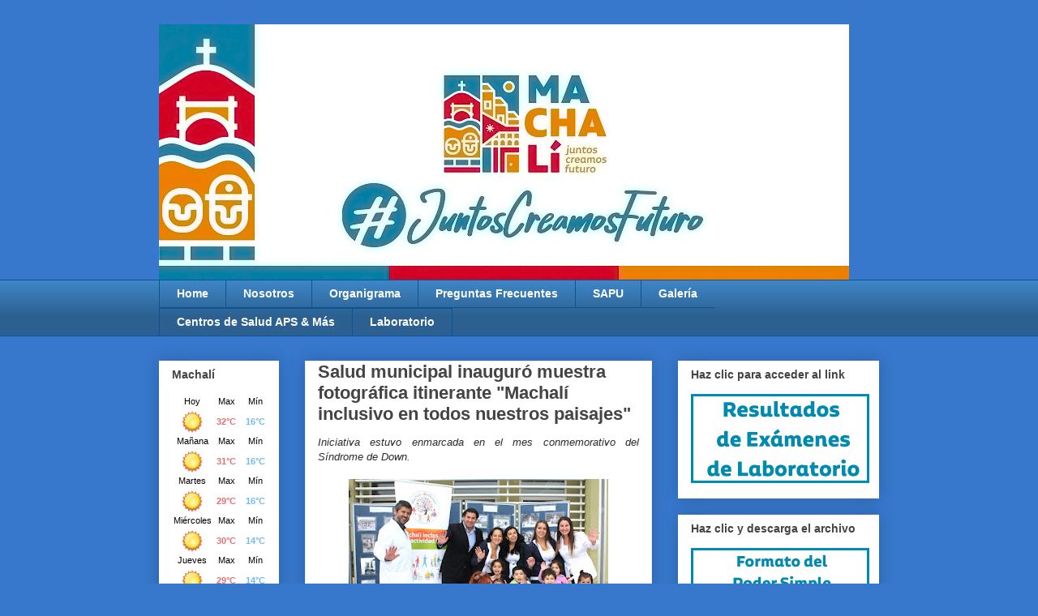

--- FILE ---
content_type: text/html; charset=UTF-8
request_url: http://www.saludmachali.cl/2017/03/salud-municipal-inauguro-muestra.html
body_size: 17772
content:
<!DOCTYPE html>
<html class='v2' dir='ltr' lang='es'>
<head>
<link href='https://www.blogger.com/static/v1/widgets/335934321-css_bundle_v2.css' rel='stylesheet' type='text/css'/>
<meta content='width=1100' name='viewport'/>
<meta content='text/html; charset=UTF-8' http-equiv='Content-Type'/>
<meta content='blogger' name='generator'/>
<link href='http://www.saludmachali.cl/favicon.ico' rel='icon' type='image/x-icon'/>
<link href='http://www.saludmachali.cl/2017/03/salud-municipal-inauguro-muestra.html' rel='canonical'/>
<link rel="alternate" type="application/atom+xml" title="Salud Machalí - Atom" href="http://www.saludmachali.cl/feeds/posts/default" />
<link rel="alternate" type="application/rss+xml" title="Salud Machalí - RSS" href="http://www.saludmachali.cl/feeds/posts/default?alt=rss" />
<link rel="service.post" type="application/atom+xml" title="Salud Machalí - Atom" href="https://www.blogger.com/feeds/4568943348287246838/posts/default" />

<link rel="alternate" type="application/atom+xml" title="Salud Machalí - Atom" href="http://www.saludmachali.cl/feeds/1233442833912667745/comments/default" />
<!--Can't find substitution for tag [blog.ieCssRetrofitLinks]-->
<link href='https://blogger.googleusercontent.com/img/b/R29vZ2xl/AVvXsEgLiw5ZalRabiUkY-xNvVjHmqBU-A4WGs7viEndphhBbwJNUhdkPhk_wThY_RQeH7CQrGxouDMqLqMI5MIfCJBjixd9bBffjitwLalYNPfqvulz8oBjkl55xjZ1eoA6pm6cmgKMN2yzbBqi/s320/IMG_7183.JPG' rel='image_src'/>
<meta content='http://www.saludmachali.cl/2017/03/salud-municipal-inauguro-muestra.html' property='og:url'/>
<meta content='Salud municipal inauguró muestra fotográfica itinerante &quot;Machalí inclusivo en todos nuestros paisajes&quot;' property='og:title'/>
<meta content=' Iniciativa estuvo enmarcada en el mes conmemorativo del Síndrome de Down.         Con la finalidad de promover la Inclusión en todos los lu...' property='og:description'/>
<meta content='https://blogger.googleusercontent.com/img/b/R29vZ2xl/AVvXsEgLiw5ZalRabiUkY-xNvVjHmqBU-A4WGs7viEndphhBbwJNUhdkPhk_wThY_RQeH7CQrGxouDMqLqMI5MIfCJBjixd9bBffjitwLalYNPfqvulz8oBjkl55xjZ1eoA6pm6cmgKMN2yzbBqi/w1200-h630-p-k-no-nu/IMG_7183.JPG' property='og:image'/>
<title>Salud Machalí: Salud municipal inauguró muestra fotográfica itinerante "Machalí inclusivo en todos nuestros paisajes"</title>
<style id='page-skin-1' type='text/css'><!--
/*
-----------------------------------------------
Blogger Template Style
Name:     Awesome Inc.
Designer: Tina Chen
URL:      tinachen.org
----------------------------------------------- */
/* Variable definitions
====================
<Variable name="keycolor" description="Main Color" type="color" default="#ffffff"/>
<Group description="Page" selector="body">
<Variable name="body.font" description="Font" type="font"
default="normal normal 13px Arial, Tahoma, Helvetica, FreeSans, sans-serif"/>
<Variable name="body.background.color" description="Background Color" type="color" default="#000000"/>
<Variable name="body.text.color" description="Text Color" type="color" default="#ffffff"/>
</Group>
<Group description="Links" selector=".main-inner">
<Variable name="link.color" description="Link Color" type="color" default="#888888"/>
<Variable name="link.visited.color" description="Visited Color" type="color" default="#444444"/>
<Variable name="link.hover.color" description="Hover Color" type="color" default="#cccccc"/>
</Group>
<Group description="Blog Title" selector=".header h1">
<Variable name="header.font" description="Title Font" type="font"
default="normal bold 40px Arial, Tahoma, Helvetica, FreeSans, sans-serif"/>
<Variable name="header.text.color" description="Title Color" type="color" default="#2c2c2c" />
<Variable name="header.background.color" description="Header Background" type="color" default="transparent" />
</Group>
<Group description="Blog Description" selector=".header .description">
<Variable name="description.font" description="Font" type="font"
default="normal normal 14px Arial, Tahoma, Helvetica, FreeSans, sans-serif"/>
<Variable name="description.text.color" description="Text Color" type="color"
default="#2c2c2c" />
</Group>
<Group description="Tabs Text" selector=".tabs-inner .widget li a">
<Variable name="tabs.font" description="Font" type="font"
default="normal bold 14px Arial, Tahoma, Helvetica, FreeSans, sans-serif"/>
<Variable name="tabs.text.color" description="Text Color" type="color" default="#2c2c2c"/>
<Variable name="tabs.selected.text.color" description="Selected Color" type="color" default="#ffffff"/>
</Group>
<Group description="Tabs Background" selector=".tabs-outer .PageList">
<Variable name="tabs.background.color" description="Background Color" type="color" default="#141414"/>
<Variable name="tabs.selected.background.color" description="Selected Color" type="color" default="#444444"/>
<Variable name="tabs.border.color" description="Border Color" type="color" default="#ffffff"/>
</Group>
<Group description="Date Header" selector=".main-inner .widget h2.date-header, .main-inner .widget h2.date-header span">
<Variable name="date.font" description="Font" type="font"
default="normal normal 14px Arial, Tahoma, Helvetica, FreeSans, sans-serif"/>
<Variable name="date.text.color" description="Text Color" type="color" default="#666666"/>
<Variable name="date.border.color" description="Border Color" type="color" default="#ffffff"/>
</Group>
<Group description="Post Title" selector="h3.post-title, h4, h3.post-title a">
<Variable name="post.title.font" description="Font" type="font"
default="normal bold 22px Arial, Tahoma, Helvetica, FreeSans, sans-serif"/>
<Variable name="post.title.text.color" description="Text Color" type="color" default="#2c2c2c"/>
</Group>
<Group description="Post Background" selector=".post">
<Variable name="post.background.color" description="Background Color" type="color" default="#ffffff" />
<Variable name="post.border.color" description="Border Color" type="color" default="#ffffff" />
<Variable name="post.border.bevel.color" description="Bevel Color" type="color" default="#ffffff"/>
</Group>
<Group description="Gadget Title" selector="h2">
<Variable name="widget.title.font" description="Font" type="font"
default="normal bold 14px Arial, Tahoma, Helvetica, FreeSans, sans-serif"/>
<Variable name="widget.title.text.color" description="Text Color" type="color" default="#2c2c2c"/>
</Group>
<Group description="Gadget Text" selector=".sidebar .widget">
<Variable name="widget.font" description="Font" type="font"
default="normal normal 14px Arial, Tahoma, Helvetica, FreeSans, sans-serif"/>
<Variable name="widget.text.color" description="Text Color" type="color" default="#2c2c2c"/>
<Variable name="widget.alternate.text.color" description="Alternate Color" type="color" default="#666666"/>
</Group>
<Group description="Gadget Links" selector=".sidebar .widget">
<Variable name="widget.link.color" description="Link Color" type="color" default="#3778cd"/>
<Variable name="widget.link.visited.color" description="Visited Color" type="color" default="#4d469c"/>
<Variable name="widget.link.hover.color" description="Hover Color" type="color" default="#c9c1c1"/>
</Group>
<Group description="Gadget Background" selector=".sidebar .widget">
<Variable name="widget.background.color" description="Background Color" type="color" default="#141414"/>
<Variable name="widget.border.color" description="Border Color" type="color" default="#222222"/>
<Variable name="widget.border.bevel.color" description="Bevel Color" type="color" default="#000000"/>
</Group>
<Group description="Sidebar Background" selector=".column-left-inner .column-right-inner">
<Variable name="widget.outer.background.color" description="Background Color" type="color" default="transparent" />
</Group>
<Group description="Images" selector=".main-inner">
<Variable name="image.background.color" description="Background Color" type="color" default="transparent"/>
<Variable name="image.border.color" description="Border Color" type="color" default="transparent"/>
</Group>
<Group description="Feed" selector=".blog-feeds">
<Variable name="feed.text.color" description="Text Color" type="color" default="#2c2c2c"/>
</Group>
<Group description="Feed Links" selector=".blog-feeds">
<Variable name="feed.link.color" description="Link Color" type="color" default="#3778cd"/>
<Variable name="feed.link.visited.color" description="Visited Color" type="color" default="#4d469c"/>
<Variable name="feed.link.hover.color" description="Hover Color" type="color" default="#c9c1c1"/>
</Group>
<Group description="Pager" selector=".blog-pager">
<Variable name="pager.background.color" description="Background Color" type="color" default="#ffffff" />
</Group>
<Group description="Footer" selector=".footer-outer">
<Variable name="footer.background.color" description="Background Color" type="color" default="#ffffff" />
<Variable name="footer.text.color" description="Text Color" type="color" default="#2c2c2c" />
</Group>
<Variable name="title.shadow.spread" description="Title Shadow" type="length" default="-1px"/>
<Variable name="body.background" description="Body Background" type="background"
color="#3778cd"
default="$(color) none repeat scroll top left"/>
<Variable name="body.background.gradient.cap" description="Body Gradient Cap" type="url"
default="none"/>
<Variable name="body.background.size" description="Body Background Size" type="string" default="auto"/>
<Variable name="tabs.background.gradient" description="Tabs Background Gradient" type="url"
default="none"/>
<Variable name="header.background.gradient" description="Header Background Gradient" type="url" default="none" />
<Variable name="header.padding.top" description="Header Top Padding" type="length" default="22px" />
<Variable name="header.margin.top" description="Header Top Margin" type="length" default="0" />
<Variable name="header.margin.bottom" description="Header Bottom Margin" type="length" default="0" />
<Variable name="widget.padding.top" description="Widget Padding Top" type="length" default="8px" />
<Variable name="widget.padding.side" description="Widget Padding Side" type="length" default="15px" />
<Variable name="widget.outer.margin.top" description="Widget Top Margin" type="length" default="0" />
<Variable name="widget.outer.background.gradient" description="Gradient" type="url" default="none" />
<Variable name="widget.border.radius" description="Gadget Border Radius" type="length" default="0" />
<Variable name="outer.shadow.spread" description="Outer Shadow Size" type="length" default="0" />
<Variable name="date.header.border.radius.top" description="Date Header Border Radius Top" type="length" default="0" />
<Variable name="date.header.position" description="Date Header Position" type="length" default="15px" />
<Variable name="date.space" description="Date Space" type="length" default="30px" />
<Variable name="date.position" description="Date Float" type="string" default="static" />
<Variable name="date.padding.bottom" description="Date Padding Bottom" type="length" default="0" />
<Variable name="date.border.size" description="Date Border Size" type="length" default="0" />
<Variable name="date.background" description="Date Background" type="background" color="transparent"
default="$(color) none no-repeat scroll top left" />
<Variable name="date.first.border.radius.top" description="Date First top radius" type="length" default="0" />
<Variable name="date.last.space.bottom" description="Date Last Space Bottom" type="length"
default="20px" />
<Variable name="date.last.border.radius.bottom" description="Date Last bottom radius" type="length" default="0" />
<Variable name="post.first.padding.top" description="First Post Padding Top" type="length" default="0" />
<Variable name="image.shadow.spread" description="Image Shadow Size" type="length" default="0"/>
<Variable name="image.border.radius" description="Image Border Radius" type="length" default="0"/>
<Variable name="separator.outdent" description="Separator Outdent" type="length" default="15px" />
<Variable name="title.separator.border.size" description="Widget Title Border Size" type="length" default="1px" />
<Variable name="list.separator.border.size" description="List Separator Border Size" type="length" default="1px" />
<Variable name="shadow.spread" description="Shadow Size" type="length" default="0"/>
<Variable name="startSide" description="Side where text starts in blog language" type="automatic" default="left"/>
<Variable name="endSide" description="Side where text ends in blog language" type="automatic" default="right"/>
<Variable name="date.side" description="Side where date header is placed" type="string" default="right"/>
<Variable name="pager.border.radius.top" description="Pager Border Top Radius" type="length" default="0" />
<Variable name="pager.space.top" description="Pager Top Space" type="length" default="1em" />
<Variable name="footer.background.gradient" description="Background Gradient" type="url" default="none" />
<Variable name="mobile.background.size" description="Mobile Background Size" type="string"
default="auto"/>
<Variable name="mobile.background.overlay" description="Mobile Background Overlay" type="string"
default="transparent none repeat scroll top left"/>
<Variable name="mobile.button.color" description="Mobile Button Color" type="color" default="#ffffff" />
*/
/* Content
----------------------------------------------- */
body {
font: normal normal 13px Arial, Tahoma, Helvetica, FreeSans, sans-serif;
color: #2c2c2c;
background: #3778cd none no-repeat scroll center center;
}
html body .content-outer {
min-width: 0;
max-width: 100%;
width: 100%;
}
a:link {
text-decoration: none;
color: #3778cd;
}
a:visited {
text-decoration: none;
color: #4d469c;
}
a:hover {
text-decoration: underline;
color: #c9c1c1;
}
.body-fauxcolumn-outer .cap-top {
position: absolute;
z-index: 1;
height: 276px;
width: 100%;
background: transparent none repeat-x scroll top left;
_background-image: none;
}
/* Columns
----------------------------------------------- */
.content-inner {
padding: 0;
}
.header-inner .section {
margin: 0 16px;
}
.tabs-inner .section {
margin: 0 16px;
}
.main-inner {
padding-top: 30px;
}
.main-inner .column-center-inner,
.main-inner .column-left-inner,
.main-inner .column-right-inner {
padding: 0 5px;
}
*+html body .main-inner .column-center-inner {
margin-top: -30px;
}
#layout .main-inner .column-center-inner {
margin-top: 0;
}
/* Header
----------------------------------------------- */
.header-outer {
margin: 0 0 0 0;
background: transparent none repeat scroll 0 0;
}
.Header h1 {
font: normal bold 40px Arial, Tahoma, Helvetica, FreeSans, sans-serif;
color: #444444;
text-shadow: 0 0 -1px #000000;
}
.Header h1 a {
color: #444444;
}
.Header .description {
font: normal normal 14px Arial, Tahoma, Helvetica, FreeSans, sans-serif;
color: #444444;
}
.header-inner .Header .titlewrapper,
.header-inner .Header .descriptionwrapper {
padding-left: 0;
padding-right: 0;
margin-bottom: 0;
}
.header-inner .Header .titlewrapper {
padding-top: 22px;
}
/* Tabs
----------------------------------------------- */
.tabs-outer {
overflow: hidden;
position: relative;
background: #3d85c6 url(//www.blogblog.com/1kt/awesomeinc/tabs_gradient_light.png) repeat scroll 0 0;
}
#layout .tabs-outer {
overflow: visible;
}
.tabs-cap-top, .tabs-cap-bottom {
position: absolute;
width: 100%;
border-top: 1px solid #0b5394;
}
.tabs-cap-bottom {
bottom: 0;
}
.tabs-inner .widget li a {
display: inline-block;
margin: 0;
padding: .6em 1.5em;
font: normal bold 14px Arial, Tahoma, Helvetica, FreeSans, sans-serif;
color: #ffffff;
border-top: 1px solid #0b5394;
border-bottom: 1px solid #0b5394;
border-left: 1px solid #0b5394;
height: 16px;
line-height: 16px;
}
.tabs-inner .widget li:last-child a {
border-right: 1px solid #0b5394;
}
.tabs-inner .widget li.selected a, .tabs-inner .widget li a:hover {
background: transparent url(//www.blogblog.com/1kt/awesomeinc/tabs_gradient_light.png) repeat-x scroll 0 -100px;
color: #ffffff;
}
/* Headings
----------------------------------------------- */
h2 {
font: normal bold 14px Arial, Tahoma, Helvetica, FreeSans, sans-serif;
color: #444444;
}
/* Widgets
----------------------------------------------- */
.main-inner .section {
margin: 0 27px;
padding: 0;
}
.main-inner .column-left-outer,
.main-inner .column-right-outer {
margin-top: 0;
}
#layout .main-inner .column-left-outer,
#layout .main-inner .column-right-outer {
margin-top: 0;
}
.main-inner .column-left-inner,
.main-inner .column-right-inner {
background: transparent none repeat 0 0;
-moz-box-shadow: 0 0 0 rgba(0, 0, 0, .2);
-webkit-box-shadow: 0 0 0 rgba(0, 0, 0, .2);
-goog-ms-box-shadow: 0 0 0 rgba(0, 0, 0, .2);
box-shadow: 0 0 0 rgba(0, 0, 0, .2);
-moz-border-radius: 0;
-webkit-border-radius: 0;
-goog-ms-border-radius: 0;
border-radius: 0;
}
#layout .main-inner .column-left-inner,
#layout .main-inner .column-right-inner {
margin-top: 0;
}
.sidebar .widget {
font: normal normal 14px Arial, Tahoma, Helvetica, FreeSans, sans-serif;
color: #444444;
}
.sidebar .widget a:link {
color: #3778cd;
}
.sidebar .widget a:visited {
color: #4d469c;
}
.sidebar .widget a:hover {
color: #3778cd;
}
.sidebar .widget h2 {
text-shadow: 0 0 -1px #000000;
}
.main-inner .widget {
background-color: #ffffff;
border: 1px solid #ffffff;
padding: 0 15px 15px;
margin: 20px -16px;
-moz-box-shadow: 0 0 20px rgba(0, 0, 0, .2);
-webkit-box-shadow: 0 0 20px rgba(0, 0, 0, .2);
-goog-ms-box-shadow: 0 0 20px rgba(0, 0, 0, .2);
box-shadow: 0 0 20px rgba(0, 0, 0, .2);
-moz-border-radius: 0;
-webkit-border-radius: 0;
-goog-ms-border-radius: 0;
border-radius: 0;
}
.main-inner .widget h2 {
margin: 0 -15px;
padding: .6em 15px .5em;
border-bottom: 1px solid transparent;
}
.footer-inner .widget h2 {
padding: 0 0 .4em;
border-bottom: 1px solid transparent;
}
.main-inner .widget h2 + div, .footer-inner .widget h2 + div {
border-top: 1px solid #ffffff;
padding-top: 8px;
}
.main-inner .widget .widget-content {
margin: 0 -15px;
padding: 7px 15px 0;
}
.main-inner .widget ul, .main-inner .widget #ArchiveList ul.flat {
margin: -8px -15px 0;
padding: 0;
list-style: none;
}
.main-inner .widget #ArchiveList {
margin: -8px 0 0;
}
.main-inner .widget ul li, .main-inner .widget #ArchiveList ul.flat li {
padding: .5em 15px;
text-indent: 0;
color: #666666;
border-top: 1px solid #ffffff;
border-bottom: 1px solid transparent;
}
.main-inner .widget #ArchiveList ul li {
padding-top: .25em;
padding-bottom: .25em;
}
.main-inner .widget ul li:first-child, .main-inner .widget #ArchiveList ul.flat li:first-child {
border-top: none;
}
.main-inner .widget ul li:last-child, .main-inner .widget #ArchiveList ul.flat li:last-child {
border-bottom: none;
}
.post-body {
position: relative;
}
.main-inner .widget .post-body ul {
padding: 0 2.5em;
margin: .5em 0;
list-style: disc;
}
.main-inner .widget .post-body ul li {
padding: 0.25em 0;
margin-bottom: .25em;
color: #2c2c2c;
border: none;
}
.footer-inner .widget ul {
padding: 0;
list-style: none;
}
.widget .zippy {
color: #666666;
}
/* Posts
----------------------------------------------- */
body .main-inner .Blog {
padding: 0;
margin-bottom: 1em;
background-color: transparent;
border: none;
-moz-box-shadow: 0 0 0 rgba(0, 0, 0, 0);
-webkit-box-shadow: 0 0 0 rgba(0, 0, 0, 0);
-goog-ms-box-shadow: 0 0 0 rgba(0, 0, 0, 0);
box-shadow: 0 0 0 rgba(0, 0, 0, 0);
}
.main-inner .section:last-child .Blog:last-child {
padding: 0;
margin-bottom: 1em;
}
.main-inner .widget h2.date-header {
margin: 0 -15px 1px;
padding: 0 0 0 0;
font: normal normal 14px Arial, Tahoma, Helvetica, FreeSans, sans-serif;
color: #ffffff;
background: transparent none no-repeat scroll top left;
border-top: 0 solid #eeeeee;
border-bottom: 1px solid transparent;
-moz-border-radius-topleft: 0;
-moz-border-radius-topright: 0;
-webkit-border-top-left-radius: 0;
-webkit-border-top-right-radius: 0;
border-top-left-radius: 0;
border-top-right-radius: 0;
position: static;
bottom: 100%;
right: 15px;
text-shadow: 0 0 -1px #000000;
}
.main-inner .widget h2.date-header span {
font: normal normal 14px Arial, Tahoma, Helvetica, FreeSans, sans-serif;
display: block;
padding: .5em 15px;
border-left: 0 solid #eeeeee;
border-right: 0 solid #eeeeee;
}
.date-outer {
position: relative;
margin: 30px 0 20px;
padding: 0 15px;
background-color: #ffffff;
border: 1px solid #eeeeee;
-moz-box-shadow: 0 0 20px rgba(0, 0, 0, .2);
-webkit-box-shadow: 0 0 20px rgba(0, 0, 0, .2);
-goog-ms-box-shadow: 0 0 20px rgba(0, 0, 0, .2);
box-shadow: 0 0 20px rgba(0, 0, 0, .2);
-moz-border-radius: 0;
-webkit-border-radius: 0;
-goog-ms-border-radius: 0;
border-radius: 0;
}
.date-outer:first-child {
margin-top: 0;
}
.date-outer:last-child {
margin-bottom: 20px;
-moz-border-radius-bottomleft: 0;
-moz-border-radius-bottomright: 0;
-webkit-border-bottom-left-radius: 0;
-webkit-border-bottom-right-radius: 0;
-goog-ms-border-bottom-left-radius: 0;
-goog-ms-border-bottom-right-radius: 0;
border-bottom-left-radius: 0;
border-bottom-right-radius: 0;
}
.date-posts {
margin: 0 -15px;
padding: 0 15px;
clear: both;
}
.post-outer, .inline-ad {
border-top: 1px solid #eeeeee;
margin: 0 -15px;
padding: 15px 15px;
}
.post-outer {
padding-bottom: 10px;
}
.post-outer:first-child {
padding-top: 0;
border-top: none;
}
.post-outer:last-child, .inline-ad:last-child {
border-bottom: none;
}
.post-body  {
position: relative;
} <a href="https://twitter.com/share" class="twitter-share-button" data-via="SaludMachali" data-lang="es">Twittear</a>
<script>!function(d,s,id){var js,fjs=d.getElementsByTagName(s)[0];if(!d.getElementById(id)){js=d.createElement(s);js.id=id;js.src="//platform.twitter.com/widgets.js";fjs.parentNode.insertBefore(js,fjs);}}(document,"script","twitter-wjs");</script>
.post-body img {
padding: 8px;
background: transparent;
border: 1px solid transparent;
-moz-box-shadow: 0 0 0 rgba(0, 0, 0, .2);
-webkit-box-shadow: 0 0 0 rgba(0, 0, 0, .2);
box-shadow: 0 0 0 rgba(0, 0, 0, .2);
-moz-border-radius: 0;
-webkit-border-radius: 0;
border-radius: 0;
}
h3.post-title, h4 {
font: normal bold 22px Arial, Tahoma, Helvetica, FreeSans, sans-serif;
color: #444444;
}
h3.post-title a {
font: normal bold 22px Arial, Tahoma, Helvetica, FreeSans, sans-serif;
color: #444444;
}
h3.post-title a:hover {
color: #c9c1c1;
text-decoration: underline;
}
.post-header {
margin: 0 0 1em;
}
.post-body {
line-height: 1.4;
}
.post-outer h2 {
color: #2c2c2c;
}
.post-footer{
margin: 1.5em 0 0;
}
#blog-pager {
padding: 15px;
font-size: 120%;
background-color: #ffffff;
border: 1px solid #ffffff;
-moz-box-shadow: 0 0 20px rgba(0, 0, 0, .2);
-webkit-box-shadow: 0 0 20px rgba(0, 0, 0, .2);
-goog-ms-box-shadow: 0 0 20px rgba(0, 0, 0, .2);
box-shadow: 0 0 20px rgba(0, 0, 0, .2);
-moz-border-radius: 0;
-webkit-border-radius: 0;
-goog-ms-border-radius: 0;
border-radius: 0;
-moz-border-radius-topleft: 0;
-moz-border-radius-topright: 0;
-webkit-border-top-left-radius: 0;
-webkit-border-top-right-radius: 0;
-goog-ms-border-top-left-radius: 0;
-goog-ms-border-top-right-radius: 0;
border-top-left-radius: 0;
border-top-right-radius-topright: 0;
margin-top: 1em;
}
.blog-feeds, .post-feeds {
margin: 1em 0;
text-align: center;
color: #444444;
}
.blog-feeds a, .post-feeds a {
color: #3778cd;
}
.blog-feeds a:visited, .post-feeds a:visited {
color: #4d469c;
}
.blog-feeds a:hover, .post-feeds a:hover {
color: #88bbfc;
}
.post-outer .comments {
margin-top: 2em;
}
/* Comments
----------------------------------------------- */
.comments .comments-content .icon.blog-author {
background-repeat: no-repeat;
background-image: url([data-uri]);
}
.comments .comments-content .loadmore a {
border-top: 1px solid #0b5394;
border-bottom: 1px solid #0b5394;
}
.comments .continue {
border-top: 2px solid #0b5394;
}
/* Footer
----------------------------------------------- */
.footer-outer {
margin: -20px 0 -1px;
padding: 20px 0 0;
color: #444444;
overflow: hidden;
}
.footer-fauxborder-left {
border-top: 1px solid #ffffff;
background: #ffffff none repeat scroll 0 0;
-moz-box-shadow: 0 0 20px rgba(0, 0, 0, .2);
-webkit-box-shadow: 0 0 20px rgba(0, 0, 0, .2);
-goog-ms-box-shadow: 0 0 20px rgba(0, 0, 0, .2);
box-shadow: 0 0 20px rgba(0, 0, 0, .2);
margin: 0 -20px;
}
/* Mobile
----------------------------------------------- */
body.mobile {
background-size: auto;
}
.mobile .body-fauxcolumn-outer {
background: transparent none repeat scroll top left;
}
*+html body.mobile .main-inner .column-center-inner {
margin-top: 0;
}
.mobile .main-inner .widget {
padding: 0 0 15px;
}
.mobile .main-inner .widget h2 + div,
.mobile .footer-inner .widget h2 + div {
border-top: none;
padding-top: 0;
}
.mobile .footer-inner .widget h2 {
padding: 0.5em 0;
border-bottom: none;
}
.mobile .main-inner .widget .widget-content {
margin: 0;
padding: 7px 0 0;
}
.mobile .main-inner .widget ul,
.mobile .main-inner .widget #ArchiveList ul.flat {
margin: 0 -15px 0;
}
.mobile .main-inner .widget h2.date-header {
right: 0;
}
.mobile .date-header span {
padding: 0.4em 0;
}
.mobile .date-outer:first-child {
margin-bottom: 0;
border: 1px solid #eeeeee;
-moz-border-radius-topleft: 0;
-moz-border-radius-topright: 0;
-webkit-border-top-left-radius: 0;
-webkit-border-top-right-radius: 0;
-goog-ms-border-top-left-radius: 0;
-goog-ms-border-top-right-radius: 0;
border-top-left-radius: 0;
border-top-right-radius: 0;
}
.mobile .date-outer {
border-color: #eeeeee;
border-width: 0 1px 1px;
}
.mobile .date-outer:last-child {
margin-bottom: 0;
}
.mobile .main-inner {
padding: 0;
}
.mobile .header-inner .section {
margin: 0;
}
.mobile .blog-posts {
padding: 0 10px;
}
.mobile .post-outer, .mobile .inline-ad {
padding: 5px 0;
}
.mobile .tabs-inner .section {
margin: 0 10px;
}
.mobile .main-inner .widget h2 {
margin: 0;
padding: 0;
}
.mobile .main-inner .widget h2.date-header span {
padding: 0;
}
.mobile .main-inner .widget .widget-content {
margin: 0;
padding: 7px 0 0;
}
.mobile #blog-pager {
border: 1px solid transparent;
background: #ffffff none repeat scroll 0 0;
}
.mobile .main-inner .column-left-inner,
.mobile .main-inner .column-right-inner {
background: transparent none repeat 0 0;
-moz-box-shadow: none;
-webkit-box-shadow: none;
-goog-ms-box-shadow: none;
box-shadow: none;
}
.mobile .date-posts {
margin: 0;
padding: 0;
}
.mobile .footer-fauxborder-left {
margin: 0;
border-top: inherit;
}
.mobile .main-inner .section:last-child .Blog:last-child {
margin-bottom: 0;
}
.mobile-index-contents {
color: #2c2c2c;
}
.mobile .mobile-link-button {
background: #3778cd url(//www.blogblog.com/1kt/awesomeinc/tabs_gradient_light.png) repeat scroll 0 0;
}
.mobile-link-button a:link, .mobile-link-button a:visited {
color: #2c2c2c;
}
.mobile .tabs-inner .PageList .widget-content {
background: transparent;
border-top: 1px solid;
border-color: #0b5394;
color: #ffffff;
}
.mobile .tabs-inner .PageList .widget-content .pagelist-arrow {
border-left: 1px solid #0b5394;
}
ul#galeria{
width:100%;
margin:10px 5px;
padding:0}
ul#galeria li{
margin:0 10px 10px 0; /* separación de cada elemento 10px a la derecha y 10px abajo*/                                   padding:0;                                             float:left;
list-style:none}
ul#galeria a{
width:320px; /* deberá tener el mismo ancho de la imagen*/height:240px;  /* deberá tener el mismo alto de la imagen*/
display:block;
position:relative;
border:1px solid #ccc; /*Color del borde*/
top:0;
left:0;
margin:0;
padding:0;
font-size:18px;
color:#fff;
text-align:center;
white-space:nowrap}
ul#galeria li img{
width:320px; /*Ancho de la imagen*/                  height:240px; /*Alto de la imagen*/                           margin:0;
padding:0;
border:none}
ul#galeria span{ /*Estilos dell titulo de la imagen*/ width:200px;
left:0; top:0;
margin:100px 0 0 0; /*El margen arriba para que el titulo quede abajo*/padding:3px 0 0 0;  /*Agregamos espacio arriba y abajo para separar el titulo del fondo de éste*/           background:#0A1B2A; /*El color de fondo del titulo*/  opacity:.7;
filter:alpha(opacity=70);
cursor:pointer;
position:absolute;
overflow:hidden;
z-index:10;}
.zoom {width: 200px;   z-index: 9;-webkit-transition: all .25s ease-out;-moz-transition: all .25s ease-out;-o-transition: all .25s ease-out; transition: all .25s ease-out;}.sec_zoom { z-index:9; overflow: hidden;}.zoom:hover {-moz-transform: scale(2);-webkit-transform: scale(2);-o-transform: scale(2); -ms-transform: scale(2);transform: scale(2);} table#RedesSociales{
position:fixed;
top:150px;
left:5px;
z-index:200;
}
--></style>
<style id='template-skin-1' type='text/css'><!--
body {
min-width: 920px;
}
.content-outer, .content-fauxcolumn-outer, .region-inner {
min-width: 920px;
max-width: 920px;
_width: 920px;
}
.main-inner .columns {
padding-left: 180px;
padding-right: 280px;
}
.main-inner .fauxcolumn-center-outer {
left: 180px;
right: 280px;
/* IE6 does not respect left and right together */
_width: expression(this.parentNode.offsetWidth -
parseInt("180px") -
parseInt("280px") + 'px');
}
.main-inner .fauxcolumn-left-outer {
width: 180px;
}
.main-inner .fauxcolumn-right-outer {
width: 280px;
}
.main-inner .column-left-outer {
width: 180px;
right: 100%;
margin-left: -180px;
}
.main-inner .column-right-outer {
width: 280px;
margin-right: -280px;
}
#layout {
min-width: 0;
}
#layout .content-outer {
min-width: 0;
width: 800px;
}
#layout .region-inner {
min-width: 0;
width: auto;
}
body#layout div.add_widget {
padding: 8px;
}
body#layout div.add_widget a {
margin-left: 32px;
}
--></style>
<link href='https://www.blogger.com/dyn-css/authorization.css?targetBlogID=4568943348287246838&amp;zx=c4f34bb8-d1d2-4240-b0da-1695ebde31cc' media='none' onload='if(media!=&#39;all&#39;)media=&#39;all&#39;' rel='stylesheet'/><noscript><link href='https://www.blogger.com/dyn-css/authorization.css?targetBlogID=4568943348287246838&amp;zx=c4f34bb8-d1d2-4240-b0da-1695ebde31cc' rel='stylesheet'/></noscript>
<meta name='google-adsense-platform-account' content='ca-host-pub-1556223355139109'/>
<meta name='google-adsense-platform-domain' content='blogspot.com'/>

</head>
<body class='loading'>
<div class='navbar no-items section' id='navbar' name='Barra de navegación'>
</div>
<div class='body-fauxcolumns'>
<div class='fauxcolumn-outer body-fauxcolumn-outer'>
<div class='cap-top'>
<div class='cap-left'></div>
<div class='cap-right'></div>
</div>
<div class='fauxborder-left'>
<div class='fauxborder-right'></div>
<div class='fauxcolumn-inner'>
</div>
</div>
<div class='cap-bottom'>
<div class='cap-left'></div>
<div class='cap-right'></div>
</div>
</div>
</div>
<div class='content'>
<div class='content-fauxcolumns'>
<div class='fauxcolumn-outer content-fauxcolumn-outer'>
<div class='cap-top'>
<div class='cap-left'></div>
<div class='cap-right'></div>
</div>
<div class='fauxborder-left'>
<div class='fauxborder-right'></div>
<div class='fauxcolumn-inner'>
</div>
</div>
<div class='cap-bottom'>
<div class='cap-left'></div>
<div class='cap-right'></div>
</div>
</div>
</div>
<div class='content-outer'>
<div class='content-cap-top cap-top'>
<div class='cap-left'></div>
<div class='cap-right'></div>
</div>
<div class='fauxborder-left content-fauxborder-left'>
<div class='fauxborder-right content-fauxborder-right'></div>
<div class='content-inner'>
<header>
<div class='header-outer'>
<div class='header-cap-top cap-top'>
<div class='cap-left'></div>
<div class='cap-right'></div>
</div>
<div class='fauxborder-left header-fauxborder-left'>
<div class='fauxborder-right header-fauxborder-right'></div>
<div class='region-inner header-inner'>
<div class='header section' id='header' name='Cabecera'><div class='widget Header' data-version='1' id='Header1'>
<div id='header-inner'>
<a href='http://www.saludmachali.cl/' style='display: block'>
<img alt='Salud Machalí' height='315px; ' id='Header1_headerimg' src='https://blogger.googleusercontent.com/img/a/AVvXsEjLZS02A-SkItWWagCLgSbrNmWPhImQLz-aVhpcyUzAtACy6dmAjRGph7kRVBBR3kudGfLr3ozVA8uyi0bRrD-fsy0bk0mXSa4YwfkdFpNIvS8LsU-TcXvHskpZpW2bdcorMRyhA0xGYlQXnjo5GA7e6j3u1-N6kdR3_BgnNIyI7vdH5-SsxEdYCguf3_MI=s851' style='display: block' width='851px; '/>
</a>
</div>
</div></div>
</div>
</div>
<div class='header-cap-bottom cap-bottom'>
<div class='cap-left'></div>
<div class='cap-right'></div>
</div>
</div>
</header>
<div class='tabs-outer'>
<div class='tabs-cap-top cap-top'>
<div class='cap-left'></div>
<div class='cap-right'></div>
</div>
<div class='fauxborder-left tabs-fauxborder-left'>
<div class='fauxborder-right tabs-fauxborder-right'></div>
<div class='region-inner tabs-inner'>
<div class='tabs section' id='crosscol' name='Multicolumnas'><div class='widget PageList' data-version='1' id='PageList1'>
<h2>Páginas</h2>
<div class='widget-content'>
<ul>
<li>
<a href='javascript:;'>Home</a>
</li>
<li>
<a href='http://www.saludmachali.cl/p/nosotros.html'>Nosotros</a>
</li>
<li>
<a href='http://www.saludmachali.cl/p/programas.html'>Organigrama</a>
</li>
<li>
<a href='http://www.saludmachali.cl/p/preguntas-frecuentes.html'>Preguntas Frecuentes</a>
</li>
<li>
<a href='http://www.saludmachali.cl/p/sapu_28.html'>SAPU</a>
</li>
<li>
<a href='http://www.saludmachali.cl/p/galeria.html'>Galería</a>
</li>
<li>
<a href='http://www.saludmachali.cl/p/centro-de-salud.html'>Centros de Salud APS &amp; Más</a>
</li>
<li>
<a href='http://www.saludmachali.cl/p/laboratorio.html'>Laboratorio</a>
</li>
</ul>
<div class='clear'></div>
</div>
</div></div>
<div class='tabs no-items section' id='crosscol-overflow' name='Cross-Column 2'></div>
</div>
</div>
<div class='tabs-cap-bottom cap-bottom'>
<div class='cap-left'></div>
<div class='cap-right'></div>
</div>
</div>
<div class='main-outer'>
<div class='main-cap-top cap-top'>
<div class='cap-left'></div>
<div class='cap-right'></div>
</div>
<div class='fauxborder-left main-fauxborder-left'>
<div class='fauxborder-right main-fauxborder-right'></div>
<div class='region-inner main-inner'>
<div class='columns fauxcolumns'>
<div class='fauxcolumn-outer fauxcolumn-center-outer'>
<div class='cap-top'>
<div class='cap-left'></div>
<div class='cap-right'></div>
</div>
<div class='fauxborder-left'>
<div class='fauxborder-right'></div>
<div class='fauxcolumn-inner'>
</div>
</div>
<div class='cap-bottom'>
<div class='cap-left'></div>
<div class='cap-right'></div>
</div>
</div>
<div class='fauxcolumn-outer fauxcolumn-left-outer'>
<div class='cap-top'>
<div class='cap-left'></div>
<div class='cap-right'></div>
</div>
<div class='fauxborder-left'>
<div class='fauxborder-right'></div>
<div class='fauxcolumn-inner'>
</div>
</div>
<div class='cap-bottom'>
<div class='cap-left'></div>
<div class='cap-right'></div>
</div>
</div>
<div class='fauxcolumn-outer fauxcolumn-right-outer'>
<div class='cap-top'>
<div class='cap-left'></div>
<div class='cap-right'></div>
</div>
<div class='fauxborder-left'>
<div class='fauxborder-right'></div>
<div class='fauxcolumn-inner'>
</div>
</div>
<div class='cap-bottom'>
<div class='cap-left'></div>
<div class='cap-right'></div>
</div>
</div>
<!-- corrects IE6 width calculation -->
<div class='columns-inner'>
<div class='column-center-outer'>
<div class='column-center-inner'>
<div class='main section' id='main' name='Principal'><div class='widget Blog' data-version='1' id='Blog1'>
<div class='blog-posts hfeed'>

          <div class="date-outer">
        

          <div class="date-posts">
        
<div class='post-outer'>
<div class='post hentry' itemprop='blogPost' itemscope='itemscope' itemtype='http://schema.org/BlogPosting'>
<meta content='https://blogger.googleusercontent.com/img/b/R29vZ2xl/AVvXsEgLiw5ZalRabiUkY-xNvVjHmqBU-A4WGs7viEndphhBbwJNUhdkPhk_wThY_RQeH7CQrGxouDMqLqMI5MIfCJBjixd9bBffjitwLalYNPfqvulz8oBjkl55xjZ1eoA6pm6cmgKMN2yzbBqi/s72-c/IMG_7183.JPG' itemprop='image_url'/>
<meta content='4568943348287246838' itemprop='blogId'/>
<meta content='1233442833912667745' itemprop='postId'/>
<a name='1233442833912667745'></a>
<h3 class='post-title entry-title' itemprop='name'>
Salud municipal inauguró muestra fotográfica itinerante "Machalí inclusivo en todos nuestros paisajes"
</h3>
<div class='post-header'>
<div class='post-header-line-1'></div>
</div>
<div class='post-body entry-content' id='post-body-1233442833912667745' itemprop='description articleBody'>
<div style="text-align: justify;">
<i>Iniciativa estuvo enmarcada en el mes conmemorativo del Síndrome de Down.</i></div>
<div style="text-align: justify;">
<i><br /></i></div>
<div class="separator" style="clear: both; text-align: center;">
<a href="https://blogger.googleusercontent.com/img/b/R29vZ2xl/AVvXsEgLiw5ZalRabiUkY-xNvVjHmqBU-A4WGs7viEndphhBbwJNUhdkPhk_wThY_RQeH7CQrGxouDMqLqMI5MIfCJBjixd9bBffjitwLalYNPfqvulz8oBjkl55xjZ1eoA6pm6cmgKMN2yzbBqi/s1600/IMG_7183.JPG" imageanchor="1" style="margin-left: 1em; margin-right: 1em;"><img border="0" height="213" src="https://blogger.googleusercontent.com/img/b/R29vZ2xl/AVvXsEgLiw5ZalRabiUkY-xNvVjHmqBU-A4WGs7viEndphhBbwJNUhdkPhk_wThY_RQeH7CQrGxouDMqLqMI5MIfCJBjixd9bBffjitwLalYNPfqvulz8oBjkl55xjZ1eoA6pm6cmgKMN2yzbBqi/s320/IMG_7183.JPG" width="320" /></a></div>
<div style="text-align: justify;">
<i><br /></i></div>
<div style="text-align: justify;">
Con la finalidad de promover la Inclusión en todos los lugares de la comuna y concientizar a la población local sobre el Síndrome de Down, Salud Machalí, la Oficina Municipal de Discapacidad y el Programa EDLI (Estrategia de Desarrollo Local Inclusivo), inauguraron la muestra fotográfica itinerante "Machalí inclusivo en todos nuestros paisajes". Cabe señalar que la exposición estará desplazándose en diferentes puntos de la ciudad (DIDECO, Municipalidad, Polideportivo Guillermo Chacón, CECOSF Santa Teresa, Posta Rural de Coya) para que todos los vecinos puedan disfrutarla, emocionarse y sentirse representados.<br />
<br />
<a name="more"></a></div>
<div class="separator" style="clear: both; text-align: center;">
<a href="https://blogger.googleusercontent.com/img/b/R29vZ2xl/AVvXsEhrY8muVVmUjTzGduai9oFTSpQyzEs5mWrdV66vxH_8AOtfWF-d1jUdPuLwRKCgOEdapsbbQoOpqOj-D8hjmGk2vNw-9I5JVpkZpGtG27sIgV1ug9mzQF9SfEOH1danvz3yPlMtmEBO_Y1J/s1600/IMG_7114.JPG" imageanchor="1" style="margin-left: 1em; margin-right: 1em;"><img border="0" height="213" src="https://blogger.googleusercontent.com/img/b/R29vZ2xl/AVvXsEhrY8muVVmUjTzGduai9oFTSpQyzEs5mWrdV66vxH_8AOtfWF-d1jUdPuLwRKCgOEdapsbbQoOpqOj-D8hjmGk2vNw-9I5JVpkZpGtG27sIgV1ug9mzQF9SfEOH1danvz3yPlMtmEBO_Y1J/s320/IMG_7114.JPG" width="320" /></a></div>
<div style="text-align: justify;">
<br /></div>
<div style="text-align: justify;">
La Dra. Daniela Zavando, Directora del Departamento de Salud de Machalí, se refirió a la inauguración de muestra fotográfica itinerante, indicando que &#8220;estamos muy orgullosos con esta exposición, porque nos permite dar otro paso más en nuestro gran objetivo, que es ser la comuna más inclusiva del país, tenemos un gran trabajo por delante, pero tenemos el entusiasmo y la convicción que podemos hacerlo.  Trabajamos fuertemente junto a la comunidad y otras unidades municipales en esta muestra fotográfica, en donde se manifiesta nuestro compromiso de tener un Machalí inclusivo en todos los lugares.&#8221;&nbsp;</div>
<div style="text-align: justify;">
<br /></div>
<div class="separator" style="clear: both; text-align: center;">
<a href="https://blogger.googleusercontent.com/img/b/R29vZ2xl/AVvXsEghJAD5LlNA7f2IKjRkLsfPwtv_B9eDtWOwLjzEl8sHrmldeUtWnZe9NBuYC-Yut68eEnV6OsGskrEqJseX_Wa2JOMohXGcbgiapuLiUCaj6IlU-2mfw7NbpA6rAzzTj5xsyKHRKKAaBF3D/s1600/IMG_7176.JPG" imageanchor="1" style="margin-left: 1em; margin-right: 1em;"><img border="0" height="213" src="https://blogger.googleusercontent.com/img/b/R29vZ2xl/AVvXsEghJAD5LlNA7f2IKjRkLsfPwtv_B9eDtWOwLjzEl8sHrmldeUtWnZe9NBuYC-Yut68eEnV6OsGskrEqJseX_Wa2JOMohXGcbgiapuLiUCaj6IlU-2mfw7NbpA6rAzzTj5xsyKHRKKAaBF3D/s320/IMG_7176.JPG" width="320" /></a></div>
<div style="text-align: justify;">
<br /></div>
<div style="text-align: justify;">
Alejandro Pérez, Director Regional de SENADIS en esta misma línea, señaló que &#8220;estamos muy contentos de conmemorar el mes del Síndrome de Down en Machalí, puesto que estas actividades son un ejemplo para otras comunas. Como sociedad debemos derribar los estigmas y las barreras, en cuanto a considerar que la discapacidad es una enfermedad,  todo lo contrario, nosotros trabajamos en SENADIS bajo el paradigma del derecho de las personas&#8221;.</div>
<div style="text-align: justify;">
<br /></div>
<div class="separator" style="clear: both; text-align: center;">
<a href="https://blogger.googleusercontent.com/img/b/R29vZ2xl/AVvXsEi-1TnJuW69Awvk4tB-1S5_DyUzp3k8ge0JuCXco-KFktYUCLspIEDp2PPKyfphEUcC2TcnGddxw7IpqEOZum8OXbIrSaqQocfksYiY-Ouo04GsJ62_VDyK6Nqmy5eUkfLtL8I1Tgf08gBl/s1600/IMG_7098.JPG" imageanchor="1" style="margin-left: 1em; margin-right: 1em;"><img border="0" height="213" src="https://blogger.googleusercontent.com/img/b/R29vZ2xl/AVvXsEi-1TnJuW69Awvk4tB-1S5_DyUzp3k8ge0JuCXco-KFktYUCLspIEDp2PPKyfphEUcC2TcnGddxw7IpqEOZum8OXbIrSaqQocfksYiY-Ouo04GsJ62_VDyK6Nqmy5eUkfLtL8I1Tgf08gBl/s320/IMG_7098.JPG" width="320" /></a></div>
<div style="text-align: justify;">
<br /></div>
<div style="text-align: justify;">
Salud Machalí agradece a todos los niños, jóvenes y familias que participaron en los retratos fotográficos, especialmente a Isidora Rondón, Juan José Sepúlveda, María José Cabañas, Lucas Jara, Valeria Rebolledo, Paz Basualto, Pedro Moreno, Cinthia Aránguiz, alumnos de la Escuela Especial Juan Tachoire, Sala Cuna y Jardín Infantil el Maitén y al Consejo Consultivo de Salud Machalí.</div>
<div style="text-align: justify;">
<br /></div>
<div class="separator" style="clear: both; text-align: center;">
<a href="https://blogger.googleusercontent.com/img/b/R29vZ2xl/AVvXsEjN9hoi7SaqmYxyxXR5EQQZ9e7_D6v5us_4KyjkibOPq4twyySf6_zWKjoapN2MIZXX6CYLZyTqiDuylRgDRham6B_o0O_L1xPB-wVLAtQsJIQjSWh6yPtaArpI07ta_XESUKIV7CyGR20L/s1600/IMG_7165.JPG" imageanchor="1" style="margin-left: 1em; margin-right: 1em;"><img border="0" height="213" src="https://blogger.googleusercontent.com/img/b/R29vZ2xl/AVvXsEjN9hoi7SaqmYxyxXR5EQQZ9e7_D6v5us_4KyjkibOPq4twyySf6_zWKjoapN2MIZXX6CYLZyTqiDuylRgDRham6B_o0O_L1xPB-wVLAtQsJIQjSWh6yPtaArpI07ta_XESUKIV7CyGR20L/s320/IMG_7165.JPG" width="320" /></a></div>
<div style="text-align: justify;">
<br /></div>
<div style='clear: both;'></div>
</div>
<div class='post-footer'>
<div class='post-footer-line post-footer-line-1'><span class='post-author vcard'>
<table border='0' cellpadding='6' style='width: 50%;'><tbody>
<tr><td><a class='twitter-share-button' data-count='horizontal' data-lang='es' href='http://twitter.com/share'>Tweetear</a><script src='http://platform.twitter.com/widgets.js' type='text/javascript'></script></td><td><g:plusone size='medium'></g:plusone></td>
<td><iframe allowTransparency='true' frameborder='0' scrolling='no' src='http://www.facebook.com/plugins/like.php?locale=es_ES&href=http://www.saludmachali.cl/2017/03/salud-municipal-inauguro-muestra.html&layout=button_count&show_faces=false&width=100&height=21&action=like&font=arial&colorscheme=light' style='border:none; overflow:hidden; width:100px; height:21px'></iframe></td>
</tr>
</tbody></table>
Publicado por
<span class='fn' itemprop='author' itemscope='itemscope' itemtype='http://schema.org/Person'>
<meta content='https://www.blogger.com/profile/12378778125078437436' itemprop='url'/>
<a href='https://www.blogger.com/profile/12378778125078437436' rel='author' title='author profile'>
<span itemprop='name'>Salud Machalí</span>
</a>
</span>
</span>
<span class='post-icons'>
<span class='item-control blog-admin pid-128917197'>
<a href='https://www.blogger.com/post-edit.g?blogID=4568943348287246838&postID=1233442833912667745&from=pencil' title='Editar entrada'>
<img alt='' class='icon-action' height='18' src='https://resources.blogblog.com/img/icon18_edit_allbkg.gif' width='18'/>
</a>
</span>
</span>
<div class='post-share-buttons goog-inline-block'>
</div>
</div>
<div class='post-footer-line post-footer-line-2'></div>
<div class='post-footer-line post-footer-line-3'></div>
</div>
</div>
<div class='comments' id='comments'>
<a name='comments'></a>
<h4>No hay comentarios:</h4>
<div id='Blog1_comments-block-wrapper'>
<dl class='avatar-comment-indent' id='comments-block'>
</dl>
</div>
<p class='comment-footer'>
<div class='comment-form'>
<a name='comment-form'></a>
<h4 id='comment-post-message'>Publicar un comentario</h4>
<p>
</p>
<a href='https://www.blogger.com/comment/frame/4568943348287246838?po=1233442833912667745&hl=es&saa=85391&origin=http://www.saludmachali.cl' id='comment-editor-src'></a>
<iframe allowtransparency='true' class='blogger-iframe-colorize blogger-comment-from-post' frameborder='0' height='410px' id='comment-editor' name='comment-editor' src='' width='100%'></iframe>
<script src='https://www.blogger.com/static/v1/jsbin/2830521187-comment_from_post_iframe.js' type='text/javascript'></script>
<script type='text/javascript'>
      BLOG_CMT_createIframe('https://www.blogger.com/rpc_relay.html');
    </script>
</div>
</p>
</div>
</div>

        </div></div>
      
</div>
<div class='blog-pager' id='blog-pager'>
<span id='blog-pager-newer-link'>
<a class='blog-pager-newer-link' href='http://www.saludmachali.cl/2017/04/salud-machali-definio-lineamientos-2017.html' id='Blog1_blog-pager-newer-link' title='Entrada más reciente'>Entrada más reciente</a>
</span>
<span id='blog-pager-older-link'>
<a class='blog-pager-older-link' href='http://www.saludmachali.cl/2017/03/usuarios-de-salud-machali-le-dicen-no.html' id='Blog1_blog-pager-older-link' title='Entrada antigua'>Entrada antigua</a>
</span>
<a class='home-link' href='http://www.saludmachali.cl/'>Inicio</a>
</div>
<div class='clear'></div>
<div class='post-feeds'>
<div class='feed-links'>
Suscribirse a:
<a class='feed-link' href='http://www.saludmachali.cl/feeds/1233442833912667745/comments/default' target='_blank' type='application/atom+xml'>Enviar comentarios (Atom)</a>
</div>
</div>
</div></div>
</div>
</div>
<div class='column-left-outer'>
<div class='column-left-inner'>
<aside>
<div class='sidebar section' id='sidebar-left-1'><div class='widget HTML' data-version='1' id='HTML3'>
<h2 class='title'>Machalí</h2>
<div class='widget-content'>
<!-- www.TuTiempo.net - Ancho:122px - Alto:264px -->
<div id="TT_RhdgbhYBdSlKpehK3AujjzzzD7aK1prlrY1tkcyoqED"><a href="http://www.tutiempo.net">El Tiempo</a><a href="http://www.tutiempo.net/machali.html">El tiempo en Machalí</a></div>
<script type="text/javascript" src="http://www.tutiempo.net/widget/eltiempo_RhdgbhYBdSlKpehK3AujjzzzD7aK1prlrY1tkcyoqED"></script>
</div>
<div class='clear'></div>
</div><div class='widget Image' data-version='1' id='Image6'>
<h2>MAISF</h2>
<div class='widget-content'>
<a href='http://www.minsal.cl/portal/url/item/e7b24eef3e5cb5d1e0400101650128e9.pdf'>
<img alt='MAISF' height='96' id='Image6_img' src='https://blogger.googleusercontent.com/img/b/R29vZ2xl/AVvXsEiPC1l0au6NyWD9f8OmVOtwnaZ8C0AAp0NSUo4aHVpWjj4IMz49fQM0XEcgrJraVVLY6ynA47dneF5vBZAUFDfFkccnzZuXVwzA5n1zLVNmZ6sRrhob8l2n4kS6RKbR1KveZ6-o4pEI3-3u/s1600/Logo+MAIS.png' width='116'/>
</a>
<br/>
<span class='caption'>Modelo de Atención Integral de Salud Familiar y Comunitaria</span>
</div>
<div class='clear'></div>
</div><div class='widget Image' data-version='1' id='Image11'>
<h2>Instagram</h2>
<div class='widget-content'>
<a href='https://www.instagram.com/saludmachali/'>
<img alt='Instagram' height='120' id='Image11_img' src='https://blogger.googleusercontent.com/img/b/R29vZ2xl/AVvXsEg8IQ4wjEeMcXwhWVri9VCcyWACqqD5nwzO4poBA0lYWtBiwUhZXHEduyuwT2q9xxCCJocQGbBmg6AHS8M6PEKyO23CsxhMMp2GM3x7kK6bjtxjZacKakAn_DxZyTe4eWe_PdF17hsOi_GG/s1600/Instagram+sol.png' width='120'/>
</a>
<br/>
</div>
<div class='clear'></div>
</div><div class='widget Image' data-version='1' id='Image8'>
<h2>Twitter X</h2>
<div class='widget-content'>
<a href='https://twitter.com/SaludMachali'>
<img alt='Twitter X' height='120' id='Image8_img' src='https://blogger.googleusercontent.com/img/a/AVvXsEidaaRyEac4oDL-pHFJmUJ8-XAuuJ4EPKOFGk1_hTeydci0mjNVpfxsZTFzeKI6vGxcZIDQolXgvCZ1St3Mxe5WbUYZ7CM4OjtUuGQXVq2lKwoAYkyG002hGsVZkDnSFiU-cL-awvMKSOijrYFNnSrEw6IWoyOBB2FIkOnzUKHC7dGxp7WreSsBMqI3fO69=s120' width='120'/>
</a>
<br/>
</div>
<div class='clear'></div>
</div><div class='widget Image' data-version='1' id='Image1'>
<h2>Facebook</h2>
<div class='widget-content'>
<a href='https://www.facebook.com/saludmachali'>
<img alt='Facebook' height='120' id='Image1_img' src='https://blogger.googleusercontent.com/img/b/R29vZ2xl/AVvXsEgK-oQpPdY065hZ5Kav1yestccmw5jEk8BCzFhC8QpdftVZbnw8K-pArFKu4yfI2eyOZmiGPW6B2M0vhSaxZy4stbopjMm_Ea26xHmOt8tMAqLG_b6kPP6MjM6HXldmHNH36s-Nk3XlGmTi/s1600/facebook+prima.png' width='120'/>
</a>
<br/>
</div>
<div class='clear'></div>
</div><div class='widget Image' data-version='1' id='Image2'>
<h2>Youtube</h2>
<div class='widget-content'>
<a href='http://www.youtube.com/user/Machalisalud'>
<img alt='Youtube' height='120' id='Image2_img' src='https://blogger.googleusercontent.com/img/b/R29vZ2xl/AVvXsEgqAkVTbXCqvDnGgJQBGOb-0A1lQt0W2vCUbe-tSgqL-p3ulED3x_7-h-VodtxzpW8BGsWZ1BZ_knc02Vl60XaUOHZ3s4-gsfJHpGkeFMiiX062Cm0pPmqJCLz3rVhBp-GIxf5yrbQhRT_x/s1600/youtube+prima+copia.png' width='120'/>
</a>
<br/>
</div>
<div class='clear'></div>
</div><div class='widget Image' data-version='1' id='Image9'>
<h2>Contacto</h2>
<div class='widget-content'>
<a href='http://www.saludmachali.cl/p/contacto.html'>
<img alt='Contacto' height='121' id='Image9_img' src='https://blogger.googleusercontent.com/img/b/R29vZ2xl/AVvXsEgB1aN6pzzNzvGDYTqWJf8xwBrMC7cywHmDEK0ei1Fj92rO2yRMxTK_zQI9bCHltU_ReO1KHv_EQJ0FPEaim_WQeZDm-wQQTVnBLK02irhW-x_3fRhgkfXGArKsAW7XjgCWJ6NIRZJ4wb3p/s1600/correo+primavera.png' width='121'/>
</a>
<br/>
</div>
<div class='clear'></div>
</div><div class='widget Image' data-version='1' id='Image16'>
<h2>Sectorización</h2>
<div class='widget-content'>
<a href='http://www.saludmachali.cl/p/sectorizacion.html'>
<img alt='Sectorización' height='60' id='Image16_img' src='https://blogger.googleusercontent.com/img/b/R29vZ2xl/AVvXsEiEwqbQCzoIVI1hurDYhTNSK7QbuULYrkSVkifIRMCYB_A8b5omV1yDGg0QqoZNDStHDi1df6QyiQ9KAV4uegrS76BeyPdSvtjB4ivs7KyhCA8yyuG9SFVUHQN0m4BTkAVmjqb-50hLcNWC/s1600/sectorizacion+1.png' width='120'/>
</a>
<br/>
</div>
<div class='clear'></div>
</div><div class='widget Stats' data-version='1' id='Stats1'>
<h2>Visitas</h2>
<div class='widget-content'>
<div id='Stats1_content' style='display: none;'>
<span class='counter-wrapper graph-counter-wrapper' id='Stats1_totalCount'>
</span>
<div class='clear'></div>
</div>
</div>
</div></div>
</aside>
</div>
</div>
<div class='column-right-outer'>
<div class='column-right-inner'>
<aside>
<div class='sidebar section' id='sidebar-right-1'><div class='widget Image' data-version='1' id='Image5'>
<h2>Haz clic para acceder al link</h2>
<div class='widget-content'>
<a href='http://190.171.152.62:8989/'>
<img alt='Haz clic para acceder al link' height='110' id='Image5_img' src='https://blogger.googleusercontent.com/img/a/AVvXsEiLbJ4phZ2UHsFmlE82SHcVgluIrUT8wPxQtrv81rQK_T2Df5dXB44U1F5hce9ZBbY50nz_AjW6qDjp6lXZFPdxMUh2p_dQUz-O6jeJpgj4tc-rhE1ieVfDByOLKLO7s816AYmHzDfARXyXf8rAQOSvBgd6UcjZEyiKlqF5XZs0_isD1by04BaTcmsqiIRN=s220' width='220'/>
</a>
<br/>
</div>
<div class='clear'></div>
</div><div class='widget Image' data-version='1' id='Image10'>
<h2>Haz clic y descarga el archivo</h2>
<div class='widget-content'>
<a href='https://drive.google.com/file/d/1ssCDGAYuARQamUtpn5OCYB8nK2iWbRaK/view?usp=drive_link'>
<img alt='Haz clic y descarga el archivo' height='110' id='Image10_img' src='https://blogger.googleusercontent.com/img/a/AVvXsEjNxs8KlDtanY2-XGGyxhBdwFjoQMUWPJ3tahC-q9SlvmWmrPOO59-SupIdILl-PkUXAVRhGlaPv3XDUp5IlzMWBf_SPVOkWGKKVaITU0ozIj6-U4XS9aAEjtu5-qvXTknib10_lLIzT7Biob2wt4xgdNVWKwU_HKUW_XU4lBJU1-a2FUrxV5iughF2qtit=s220' width='220'/>
</a>
<br/>
</div>
<div class='clear'></div>
</div><div class='widget Image' data-version='1' id='Image22'>
<h2>Atención las 24 hrs del día</h2>
<div class='widget-content'>
<a href='https://saludresponde.minsal.cl/'>
<img alt='Atención las 24 hrs del día' height='110' id='Image22_img' src='https://blogger.googleusercontent.com/img/a/AVvXsEiOE_BpJ5wrB9LSZwjAj-H22-G73XBSBhREIo3P-kFh9VixCKTaJ4DO8tnvFcuynMRGxhixSDKaSeXq5UQn1bvdCvjajQ9G78KSII2Y0EHGyN5W938Zjoz9LKZnmYsI5OAgVT1hdpWRVh1EOroC3yQi5CERaRPUD0PC0GgQYw1GhfSxOdgtWiC7aT6oSg=s220' width='220'/>
</a>
<br/>
</div>
<div class='clear'></div>
</div><div class='widget Image' data-version='1' id='Image3'>
<h2>SERVICIO DE SALUD O'HIGGINS</h2>
<div class='widget-content'>
<a href='http://www.saludohiggins.cl'>
<img alt='SERVICIO DE SALUD O&#39;HIGGINS' height='66' id='Image3_img' src='https://blogger.googleusercontent.com/img/b/R29vZ2xl/AVvXsEitXjovzm0xPbt0mUS498_8RY-K_8kDnxGzoO6HslgT7ddl06Cr9LqlD9fTi3pWZi7Qq7LXQYA5yga11dlqyE1tjOUOv68hcRI9s8X1U1ngWCyHipk86Nk1q1N0boz-7cCP7tSkmC43Pwla/s270/SERVICIO+DE+SALUD+OHIGIINS+230.png' width='230'/>
</a>
<br/>
</div>
<div class='clear'></div>
</div><div class='widget Image' data-version='1' id='Image7'>
<h2>ELIGE VIVIR SANO</h2>
<div class='widget-content'>
<a href='http://www.eligevivirsano.cl/'>
<img alt='ELIGE VIVIR SANO' height='66' id='Image7_img' src='https://blogger.googleusercontent.com/img/b/R29vZ2xl/AVvXsEg6i6Mgtc1efxe2t3S3ToXp-sOO-tJIp5zgdPv-xHl13nFr9vbr8GxohhsLDN_-PhlzIWkoDjzlrFxE6dk5qn2AefUoFpGnZLOIhSU-GeQZcc_LZzro8Y4mdnN-cSYSSaA3DbALE4l9NMVZ/s270/elije+vivir+sano+230.png' width='230'/>
</a>
<br/>
</div>
<div class='clear'></div>
</div><div class='widget HTML' data-version='1' id='HTML2'>
<h2 class='title'>En Twitter @SaludMachali</h2>
<div class='widget-content'>
<a class="twitter-timeline" href="https://twitter.com/search?q=%23Machal%C3%AD" data-widget-id="352887658931945473">Tweets sobre "#CESFAM"</a>
<script>!function(d,s,id){var js,fjs=d.getElementsByTagName(s)[0],p=/^http:/.test(d.location)?'http':'https';if(!d.getElementById(id)){js=d.createElement(s);js.id=id;js.src=p+"://platform.twitter.com/widgets.js";fjs.parentNode.insertBefore(js,fjs);}}(document,"script","twitter-wjs");</script>
</div>
<div class='clear'></div>
</div></div>
<table border='0' cellpadding='0' cellspacing='0' class='section-columns columns-2'>
<tbody>
<tr>
<td class='first columns-cell'>
<div class='sidebar no-items section' id='sidebar-right-2-1'></div>
</td>
<td class='columns-cell'>
<div class='sidebar no-items section' id='sidebar-right-2-2'></div>
</td>
</tr>
</tbody>
</table>
<div class='sidebar no-items section' id='sidebar-right-3'></div>
</aside>
</div>
</div>
</div>
<div style='clear: both'></div>
<!-- columns -->
</div>
<!-- main -->
</div>
</div>
<div class='main-cap-bottom cap-bottom'>
<div class='cap-left'></div>
<div class='cap-right'></div>
</div>
</div>
<footer>
<div class='footer-outer'>
<div class='footer-cap-top cap-top'>
<div class='cap-left'></div>
<div class='cap-right'></div>
</div>
<div class='fauxborder-left footer-fauxborder-left'>
<div class='fauxborder-right footer-fauxborder-right'></div>
<div class='region-inner footer-inner'>
<div class='foot section' id='footer-1'><div class='widget BlogArchive' data-version='1' id='BlogArchive1'>
<h2>Archivo</h2>
<div class='widget-content'>
<div id='ArchiveList'>
<div id='BlogArchive1_ArchiveList'>
<select id='BlogArchive1_ArchiveMenu'>
<option value=''>Archivo</option>
<option value='http://www.saludmachali.cl/2012/12/'>diciembre (16)</option>
<option value='http://www.saludmachali.cl/2013/01/'>enero (8)</option>
<option value='http://www.saludmachali.cl/2013/02/'>febrero (9)</option>
<option value='http://www.saludmachali.cl/2013/03/'>marzo (9)</option>
<option value='http://www.saludmachali.cl/2013/04/'>abril (8)</option>
<option value='http://www.saludmachali.cl/2013/05/'>mayo (8)</option>
<option value='http://www.saludmachali.cl/2013/06/'>junio (10)</option>
<option value='http://www.saludmachali.cl/2013/07/'>julio (9)</option>
<option value='http://www.saludmachali.cl/2013/08/'>agosto (11)</option>
<option value='http://www.saludmachali.cl/2013/09/'>septiembre (7)</option>
<option value='http://www.saludmachali.cl/2013/10/'>octubre (10)</option>
<option value='http://www.saludmachali.cl/2013/11/'>noviembre (5)</option>
<option value='http://www.saludmachali.cl/2013/12/'>diciembre (8)</option>
<option value='http://www.saludmachali.cl/2014/01/'>enero (8)</option>
<option value='http://www.saludmachali.cl/2014/02/'>febrero (7)</option>
<option value='http://www.saludmachali.cl/2014/03/'>marzo (8)</option>
<option value='http://www.saludmachali.cl/2014/04/'>abril (11)</option>
<option value='http://www.saludmachali.cl/2014/05/'>mayo (7)</option>
<option value='http://www.saludmachali.cl/2014/06/'>junio (10)</option>
<option value='http://www.saludmachali.cl/2014/07/'>julio (10)</option>
<option value='http://www.saludmachali.cl/2014/08/'>agosto (8)</option>
<option value='http://www.saludmachali.cl/2014/09/'>septiembre (9)</option>
<option value='http://www.saludmachali.cl/2014/10/'>octubre (10)</option>
<option value='http://www.saludmachali.cl/2014/11/'>noviembre (8)</option>
<option value='http://www.saludmachali.cl/2014/12/'>diciembre (9)</option>
<option value='http://www.saludmachali.cl/2015/01/'>enero (8)</option>
<option value='http://www.saludmachali.cl/2015/02/'>febrero (9)</option>
<option value='http://www.saludmachali.cl/2015/03/'>marzo (8)</option>
<option value='http://www.saludmachali.cl/2015/04/'>abril (10)</option>
<option value='http://www.saludmachali.cl/2015/05/'>mayo (7)</option>
<option value='http://www.saludmachali.cl/2015/06/'>junio (9)</option>
<option value='http://www.saludmachali.cl/2015/07/'>julio (5)</option>
<option value='http://www.saludmachali.cl/2015/08/'>agosto (9)</option>
<option value='http://www.saludmachali.cl/2015/09/'>septiembre (11)</option>
<option value='http://www.saludmachali.cl/2015/10/'>octubre (9)</option>
<option value='http://www.saludmachali.cl/2015/11/'>noviembre (7)</option>
<option value='http://www.saludmachali.cl/2015/12/'>diciembre (9)</option>
<option value='http://www.saludmachali.cl/2016/01/'>enero (7)</option>
<option value='http://www.saludmachali.cl/2016/02/'>febrero (9)</option>
<option value='http://www.saludmachali.cl/2016/03/'>marzo (11)</option>
<option value='http://www.saludmachali.cl/2016/04/'>abril (8)</option>
<option value='http://www.saludmachali.cl/2016/05/'>mayo (9)</option>
<option value='http://www.saludmachali.cl/2016/06/'>junio (11)</option>
<option value='http://www.saludmachali.cl/2016/07/'>julio (8)</option>
<option value='http://www.saludmachali.cl/2016/08/'>agosto (8)</option>
<option value='http://www.saludmachali.cl/2016/09/'>septiembre (9)</option>
<option value='http://www.saludmachali.cl/2016/10/'>octubre (5)</option>
<option value='http://www.saludmachali.cl/2016/11/'>noviembre (4)</option>
<option value='http://www.saludmachali.cl/2016/12/'>diciembre (9)</option>
<option value='http://www.saludmachali.cl/2017/01/'>enero (7)</option>
<option value='http://www.saludmachali.cl/2017/02/'>febrero (7)</option>
<option value='http://www.saludmachali.cl/2017/03/'>marzo (9)</option>
<option value='http://www.saludmachali.cl/2017/04/'>abril (7)</option>
<option value='http://www.saludmachali.cl/2017/05/'>mayo (8)</option>
<option value='http://www.saludmachali.cl/2017/06/'>junio (9)</option>
<option value='http://www.saludmachali.cl/2017/07/'>julio (8)</option>
<option value='http://www.saludmachali.cl/2017/08/'>agosto (9)</option>
<option value='http://www.saludmachali.cl/2017/09/'>septiembre (9)</option>
<option value='http://www.saludmachali.cl/2017/10/'>octubre (8)</option>
<option value='http://www.saludmachali.cl/2017/11/'>noviembre (6)</option>
<option value='http://www.saludmachali.cl/2017/12/'>diciembre (10)</option>
<option value='http://www.saludmachali.cl/2018/01/'>enero (8)</option>
<option value='http://www.saludmachali.cl/2018/02/'>febrero (8)</option>
<option value='http://www.saludmachali.cl/2018/03/'>marzo (8)</option>
<option value='http://www.saludmachali.cl/2018/04/'>abril (8)</option>
<option value='http://www.saludmachali.cl/2018/05/'>mayo (8)</option>
<option value='http://www.saludmachali.cl/2018/06/'>junio (7)</option>
<option value='http://www.saludmachali.cl/2018/07/'>julio (7)</option>
<option value='http://www.saludmachali.cl/2018/08/'>agosto (9)</option>
<option value='http://www.saludmachali.cl/2018/09/'>septiembre (8)</option>
<option value='http://www.saludmachali.cl/2018/10/'>octubre (9)</option>
<option value='http://www.saludmachali.cl/2018/11/'>noviembre (6)</option>
<option value='http://www.saludmachali.cl/2018/12/'>diciembre (8)</option>
<option value='http://www.saludmachali.cl/2019/01/'>enero (9)</option>
<option value='http://www.saludmachali.cl/2019/02/'>febrero (7)</option>
<option value='http://www.saludmachali.cl/2019/03/'>marzo (7)</option>
<option value='http://www.saludmachali.cl/2019/04/'>abril (7)</option>
<option value='http://www.saludmachali.cl/2019/05/'>mayo (8)</option>
<option value='http://www.saludmachali.cl/2019/06/'>junio (8)</option>
<option value='http://www.saludmachali.cl/2019/07/'>julio (7)</option>
<option value='http://www.saludmachali.cl/2019/08/'>agosto (8)</option>
<option value='http://www.saludmachali.cl/2019/09/'>septiembre (6)</option>
<option value='http://www.saludmachali.cl/2019/10/'>octubre (9)</option>
<option value='http://www.saludmachali.cl/2019/11/'>noviembre (2)</option>
<option value='http://www.saludmachali.cl/2019/12/'>diciembre (7)</option>
<option value='http://www.saludmachali.cl/2020/01/'>enero (6)</option>
<option value='http://www.saludmachali.cl/2020/02/'>febrero (6)</option>
<option value='http://www.saludmachali.cl/2020/03/'>marzo (6)</option>
<option value='http://www.saludmachali.cl/2020/04/'>abril (3)</option>
<option value='http://www.saludmachali.cl/2020/08/'>agosto (2)</option>
<option value='http://www.saludmachali.cl/2020/09/'>septiembre (2)</option>
<option value='http://www.saludmachali.cl/2020/10/'>octubre (2)</option>
<option value='http://www.saludmachali.cl/2020/11/'>noviembre (1)</option>
<option value='http://www.saludmachali.cl/2021/01/'>enero (3)</option>
<option value='http://www.saludmachali.cl/2021/02/'>febrero (2)</option>
<option value='http://www.saludmachali.cl/2021/04/'>abril (2)</option>
<option value='http://www.saludmachali.cl/2021/05/'>mayo (1)</option>
<option value='http://www.saludmachali.cl/2021/06/'>junio (2)</option>
<option value='http://www.saludmachali.cl/2021/07/'>julio (2)</option>
<option value='http://www.saludmachali.cl/2021/08/'>agosto (3)</option>
<option value='http://www.saludmachali.cl/2021/09/'>septiembre (3)</option>
<option value='http://www.saludmachali.cl/2021/10/'>octubre (7)</option>
<option value='http://www.saludmachali.cl/2021/11/'>noviembre (4)</option>
<option value='http://www.saludmachali.cl/2021/12/'>diciembre (4)</option>
<option value='http://www.saludmachali.cl/2022/01/'>enero (4)</option>
<option value='http://www.saludmachali.cl/2022/02/'>febrero (1)</option>
<option value='http://www.saludmachali.cl/2022/03/'>marzo (2)</option>
<option value='http://www.saludmachali.cl/2022/04/'>abril (6)</option>
<option value='http://www.saludmachali.cl/2022/05/'>mayo (3)</option>
<option value='http://www.saludmachali.cl/2022/06/'>junio (6)</option>
<option value='http://www.saludmachali.cl/2022/07/'>julio (5)</option>
<option value='http://www.saludmachali.cl/2022/08/'>agosto (6)</option>
<option value='http://www.saludmachali.cl/2022/09/'>septiembre (4)</option>
<option value='http://www.saludmachali.cl/2022/10/'>octubre (6)</option>
<option value='http://www.saludmachali.cl/2022/11/'>noviembre (5)</option>
<option value='http://www.saludmachali.cl/2022/12/'>diciembre (4)</option>
<option value='http://www.saludmachali.cl/2023/01/'>enero (5)</option>
<option value='http://www.saludmachali.cl/2023/02/'>febrero (4)</option>
<option value='http://www.saludmachali.cl/2023/03/'>marzo (5)</option>
<option value='http://www.saludmachali.cl/2023/04/'>abril (3)</option>
<option value='http://www.saludmachali.cl/2023/05/'>mayo (3)</option>
<option value='http://www.saludmachali.cl/2023/06/'>junio (3)</option>
<option value='http://www.saludmachali.cl/2023/07/'>julio (2)</option>
<option value='http://www.saludmachali.cl/2023/08/'>agosto (2)</option>
<option value='http://www.saludmachali.cl/2023/09/'>septiembre (3)</option>
<option value='http://www.saludmachali.cl/2023/10/'>octubre (2)</option>
<option value='http://www.saludmachali.cl/2023/11/'>noviembre (4)</option>
<option value='http://www.saludmachali.cl/2023/12/'>diciembre (3)</option>
<option value='http://www.saludmachali.cl/2024/01/'>enero (3)</option>
<option value='http://www.saludmachali.cl/2024/02/'>febrero (1)</option>
<option value='http://www.saludmachali.cl/2024/03/'>marzo (2)</option>
<option value='http://www.saludmachali.cl/2024/04/'>abril (1)</option>
<option value='http://www.saludmachali.cl/2024/05/'>mayo (1)</option>
<option value='http://www.saludmachali.cl/2024/06/'>junio (1)</option>
<option value='http://www.saludmachali.cl/2024/07/'>julio (1)</option>
<option value='http://www.saludmachali.cl/2024/08/'>agosto (4)</option>
<option value='http://www.saludmachali.cl/2024/09/'>septiembre (2)</option>
<option value='http://www.saludmachali.cl/2024/10/'>octubre (2)</option>
<option value='http://www.saludmachali.cl/2024/11/'>noviembre (2)</option>
<option value='http://www.saludmachali.cl/2024/12/'>diciembre (3)</option>
<option value='http://www.saludmachali.cl/2025/01/'>enero (1)</option>
<option value='http://www.saludmachali.cl/2025/02/'>febrero (2)</option>
<option value='http://www.saludmachali.cl/2025/03/'>marzo (1)</option>
<option value='http://www.saludmachali.cl/2025/04/'>abril (3)</option>
<option value='http://www.saludmachali.cl/2025/05/'>mayo (1)</option>
<option value='http://www.saludmachali.cl/2025/06/'>junio (1)</option>
<option value='http://www.saludmachali.cl/2025/07/'>julio (1)</option>
<option value='http://www.saludmachali.cl/2025/08/'>agosto (1)</option>
<option value='http://www.saludmachali.cl/2025/09/'>septiembre (1)</option>
<option value='http://www.saludmachali.cl/2025/10/'>octubre (1)</option>
</select>
</div>
</div>
<div class='clear'></div>
</div>
</div></div>
<!-- outside of the include in order to lock Attribution widget -->
<div class='foot section' id='footer-3' name='Pie de página'><div class='widget Attribution' data-version='1' id='Attribution1'>
<div class='widget-content' style='text-align: center;'>
SALUD MACHALÍ. Con la tecnología de <a href='https://www.blogger.com' target='_blank'>Blogger</a>.
</div>
<div class='clear'></div>
</div></div>
</div>
</div>
<div class='footer-cap-bottom cap-bottom'>
<div class='cap-left'></div>
<div class='cap-right'></div>
</div>
</div>
</footer>
<!-- content -->
</div>
</div>
<div class='content-cap-bottom cap-bottom'>
<div class='cap-left'></div>
<div class='cap-right'></div>
</div>
</div>
</div>
<script type='text/javascript'>
    window.setTimeout(function() {
        document.body.className = document.body.className.replace('loading', '');
      }, 10);
  </script>

<script type="text/javascript" src="https://www.blogger.com/static/v1/widgets/3845888474-widgets.js"></script>
<script type='text/javascript'>
window['__wavt'] = 'AOuZoY5LZVu9EXMTwTDgMaNjwIeColy0kg:1768721386737';_WidgetManager._Init('//www.blogger.com/rearrange?blogID\x3d4568943348287246838','//www.saludmachali.cl/2017/03/salud-municipal-inauguro-muestra.html','4568943348287246838');
_WidgetManager._SetDataContext([{'name': 'blog', 'data': {'blogId': '4568943348287246838', 'title': 'Salud Machal\xed', 'url': 'http://www.saludmachali.cl/2017/03/salud-municipal-inauguro-muestra.html', 'canonicalUrl': 'http://www.saludmachali.cl/2017/03/salud-municipal-inauguro-muestra.html', 'homepageUrl': 'http://www.saludmachali.cl/', 'searchUrl': 'http://www.saludmachali.cl/search', 'canonicalHomepageUrl': 'http://www.saludmachali.cl/', 'blogspotFaviconUrl': 'http://www.saludmachali.cl/favicon.ico', 'bloggerUrl': 'https://www.blogger.com', 'hasCustomDomain': true, 'httpsEnabled': true, 'enabledCommentProfileImages': true, 'gPlusViewType': 'FILTERED_POSTMOD', 'adultContent': false, 'analyticsAccountNumber': '', 'encoding': 'UTF-8', 'locale': 'es', 'localeUnderscoreDelimited': 'es', 'languageDirection': 'ltr', 'isPrivate': false, 'isMobile': false, 'isMobileRequest': false, 'mobileClass': '', 'isPrivateBlog': false, 'isDynamicViewsAvailable': true, 'feedLinks': '\x3clink rel\x3d\x22alternate\x22 type\x3d\x22application/atom+xml\x22 title\x3d\x22Salud Machal\xed - Atom\x22 href\x3d\x22http://www.saludmachali.cl/feeds/posts/default\x22 /\x3e\n\x3clink rel\x3d\x22alternate\x22 type\x3d\x22application/rss+xml\x22 title\x3d\x22Salud Machal\xed - RSS\x22 href\x3d\x22http://www.saludmachali.cl/feeds/posts/default?alt\x3drss\x22 /\x3e\n\x3clink rel\x3d\x22service.post\x22 type\x3d\x22application/atom+xml\x22 title\x3d\x22Salud Machal\xed - Atom\x22 href\x3d\x22https://www.blogger.com/feeds/4568943348287246838/posts/default\x22 /\x3e\n\n\x3clink rel\x3d\x22alternate\x22 type\x3d\x22application/atom+xml\x22 title\x3d\x22Salud Machal\xed - Atom\x22 href\x3d\x22http://www.saludmachali.cl/feeds/1233442833912667745/comments/default\x22 /\x3e\n', 'meTag': '', 'adsenseHostId': 'ca-host-pub-1556223355139109', 'adsenseHasAds': false, 'adsenseAutoAds': false, 'boqCommentIframeForm': true, 'loginRedirectParam': '', 'isGoogleEverywhereLinkTooltipEnabled': true, 'view': '', 'dynamicViewsCommentsSrc': '//www.blogblog.com/dynamicviews/4224c15c4e7c9321/js/comments.js', 'dynamicViewsScriptSrc': '//www.blogblog.com/dynamicviews/2dfa401275732ff9', 'plusOneApiSrc': 'https://apis.google.com/js/platform.js', 'disableGComments': true, 'interstitialAccepted': false, 'sharing': {'platforms': [{'name': 'Obtener enlace', 'key': 'link', 'shareMessage': 'Obtener enlace', 'target': ''}, {'name': 'Facebook', 'key': 'facebook', 'shareMessage': 'Compartir en Facebook', 'target': 'facebook'}, {'name': 'Escribe un blog', 'key': 'blogThis', 'shareMessage': 'Escribe un blog', 'target': 'blog'}, {'name': 'X', 'key': 'twitter', 'shareMessage': 'Compartir en X', 'target': 'twitter'}, {'name': 'Pinterest', 'key': 'pinterest', 'shareMessage': 'Compartir en Pinterest', 'target': 'pinterest'}, {'name': 'Correo electr\xf3nico', 'key': 'email', 'shareMessage': 'Correo electr\xf3nico', 'target': 'email'}], 'disableGooglePlus': true, 'googlePlusShareButtonWidth': 0, 'googlePlusBootstrap': '\x3cscript type\x3d\x22text/javascript\x22\x3ewindow.___gcfg \x3d {\x27lang\x27: \x27es\x27};\x3c/script\x3e'}, 'hasCustomJumpLinkMessage': false, 'jumpLinkMessage': 'Leer m\xe1s', 'pageType': 'item', 'postId': '1233442833912667745', 'postImageThumbnailUrl': 'https://blogger.googleusercontent.com/img/b/R29vZ2xl/AVvXsEgLiw5ZalRabiUkY-xNvVjHmqBU-A4WGs7viEndphhBbwJNUhdkPhk_wThY_RQeH7CQrGxouDMqLqMI5MIfCJBjixd9bBffjitwLalYNPfqvulz8oBjkl55xjZ1eoA6pm6cmgKMN2yzbBqi/s72-c/IMG_7183.JPG', 'postImageUrl': 'https://blogger.googleusercontent.com/img/b/R29vZ2xl/AVvXsEgLiw5ZalRabiUkY-xNvVjHmqBU-A4WGs7viEndphhBbwJNUhdkPhk_wThY_RQeH7CQrGxouDMqLqMI5MIfCJBjixd9bBffjitwLalYNPfqvulz8oBjkl55xjZ1eoA6pm6cmgKMN2yzbBqi/s320/IMG_7183.JPG', 'pageName': 'Salud municipal inaugur\xf3 muestra fotogr\xe1fica itinerante \x22Machal\xed inclusivo en todos nuestros paisajes\x22', 'pageTitle': 'Salud Machal\xed: Salud municipal inaugur\xf3 muestra fotogr\xe1fica itinerante \x22Machal\xed inclusivo en todos nuestros paisajes\x22'}}, {'name': 'features', 'data': {}}, {'name': 'messages', 'data': {'edit': 'Editar', 'linkCopiedToClipboard': 'El enlace se ha copiado en el Portapapeles.', 'ok': 'Aceptar', 'postLink': 'Enlace de la entrada'}}, {'name': 'template', 'data': {'isResponsive': false, 'isAlternateRendering': false, 'isCustom': false}}, {'name': 'view', 'data': {'classic': {'name': 'classic', 'url': '?view\x3dclassic'}, 'flipcard': {'name': 'flipcard', 'url': '?view\x3dflipcard'}, 'magazine': {'name': 'magazine', 'url': '?view\x3dmagazine'}, 'mosaic': {'name': 'mosaic', 'url': '?view\x3dmosaic'}, 'sidebar': {'name': 'sidebar', 'url': '?view\x3dsidebar'}, 'snapshot': {'name': 'snapshot', 'url': '?view\x3dsnapshot'}, 'timeslide': {'name': 'timeslide', 'url': '?view\x3dtimeslide'}, 'isMobile': false, 'title': 'Salud municipal inaugur\xf3 muestra fotogr\xe1fica itinerante \x22Machal\xed inclusivo en todos nuestros paisajes\x22', 'description': ' Iniciativa estuvo enmarcada en el mes conmemorativo del S\xedndrome de Down.         Con la finalidad de promover la Inclusi\xf3n en todos los lu...', 'featuredImage': 'https://blogger.googleusercontent.com/img/b/R29vZ2xl/AVvXsEgLiw5ZalRabiUkY-xNvVjHmqBU-A4WGs7viEndphhBbwJNUhdkPhk_wThY_RQeH7CQrGxouDMqLqMI5MIfCJBjixd9bBffjitwLalYNPfqvulz8oBjkl55xjZ1eoA6pm6cmgKMN2yzbBqi/s320/IMG_7183.JPG', 'url': 'http://www.saludmachali.cl/2017/03/salud-municipal-inauguro-muestra.html', 'type': 'item', 'isSingleItem': true, 'isMultipleItems': false, 'isError': false, 'isPage': false, 'isPost': true, 'isHomepage': false, 'isArchive': false, 'isLabelSearch': false, 'postId': 1233442833912667745}}]);
_WidgetManager._RegisterWidget('_HeaderView', new _WidgetInfo('Header1', 'header', document.getElementById('Header1'), {}, 'displayModeFull'));
_WidgetManager._RegisterWidget('_PageListView', new _WidgetInfo('PageList1', 'crosscol', document.getElementById('PageList1'), {'title': 'P\xe1ginas', 'links': [{'isCurrentPage': false, 'href': 'javascript:;', 'title': 'Home'}, {'isCurrentPage': false, 'href': 'http://www.saludmachali.cl/p/nosotros.html', 'id': '8512592439180192769', 'title': 'Nosotros'}, {'isCurrentPage': false, 'href': 'http://www.saludmachali.cl/p/programas.html', 'id': '7616506067544323425', 'title': 'Organigrama'}, {'isCurrentPage': false, 'href': 'http://www.saludmachali.cl/p/preguntas-frecuentes.html', 'id': '205096389993182250', 'title': 'Preguntas Frecuentes'}, {'isCurrentPage': false, 'href': 'http://www.saludmachali.cl/p/sapu_28.html', 'id': '281716116017324304', 'title': 'SAPU'}, {'isCurrentPage': false, 'href': 'http://www.saludmachali.cl/p/galeria.html', 'id': '2544750614839257698', 'title': 'Galer\xeda'}, {'isCurrentPage': false, 'href': 'http://www.saludmachali.cl/p/centro-de-salud.html', 'id': '8577231015978234890', 'title': 'Centros de Salud APS \x26amp; M\xe1s'}, {'isCurrentPage': false, 'href': 'http://www.saludmachali.cl/p/laboratorio.html', 'id': '3639484772833487163', 'title': 'Laboratorio'}], 'mobile': false, 'showPlaceholder': true, 'hasCurrentPage': false}, 'displayModeFull'));
_WidgetManager._RegisterWidget('_BlogView', new _WidgetInfo('Blog1', 'main', document.getElementById('Blog1'), {'cmtInteractionsEnabled': false, 'lightboxEnabled': true, 'lightboxModuleUrl': 'https://www.blogger.com/static/v1/jsbin/498020680-lbx__es.js', 'lightboxCssUrl': 'https://www.blogger.com/static/v1/v-css/828616780-lightbox_bundle.css'}, 'displayModeFull'));
_WidgetManager._RegisterWidget('_HTMLView', new _WidgetInfo('HTML3', 'sidebar-left-1', document.getElementById('HTML3'), {}, 'displayModeFull'));
_WidgetManager._RegisterWidget('_ImageView', new _WidgetInfo('Image6', 'sidebar-left-1', document.getElementById('Image6'), {'resize': true}, 'displayModeFull'));
_WidgetManager._RegisterWidget('_ImageView', new _WidgetInfo('Image11', 'sidebar-left-1', document.getElementById('Image11'), {'resize': false}, 'displayModeFull'));
_WidgetManager._RegisterWidget('_ImageView', new _WidgetInfo('Image8', 'sidebar-left-1', document.getElementById('Image8'), {'resize': false}, 'displayModeFull'));
_WidgetManager._RegisterWidget('_ImageView', new _WidgetInfo('Image1', 'sidebar-left-1', document.getElementById('Image1'), {'resize': false}, 'displayModeFull'));
_WidgetManager._RegisterWidget('_ImageView', new _WidgetInfo('Image2', 'sidebar-left-1', document.getElementById('Image2'), {'resize': false}, 'displayModeFull'));
_WidgetManager._RegisterWidget('_ImageView', new _WidgetInfo('Image9', 'sidebar-left-1', document.getElementById('Image9'), {'resize': false}, 'displayModeFull'));
_WidgetManager._RegisterWidget('_ImageView', new _WidgetInfo('Image16', 'sidebar-left-1', document.getElementById('Image16'), {'resize': false}, 'displayModeFull'));
_WidgetManager._RegisterWidget('_StatsView', new _WidgetInfo('Stats1', 'sidebar-left-1', document.getElementById('Stats1'), {'title': 'Visitas', 'showGraphicalCounter': true, 'showAnimatedCounter': true, 'showSparkline': false, 'statsUrl': '//www.saludmachali.cl/b/stats?style\x3dBLACK_TRANSPARENT\x26timeRange\x3dALL_TIME\x26token\x3dAPq4FmAwRFkPbtXBEg3sXnWvVht2bAc480343eCX1YAdCcdKOU8IQL8XNwOZNdNTq9ua7IJjqAZD8k1cmSgTbAbH8OXsDL-6BA'}, 'displayModeFull'));
_WidgetManager._RegisterWidget('_ImageView', new _WidgetInfo('Image5', 'sidebar-right-1', document.getElementById('Image5'), {'resize': false}, 'displayModeFull'));
_WidgetManager._RegisterWidget('_ImageView', new _WidgetInfo('Image10', 'sidebar-right-1', document.getElementById('Image10'), {'resize': false}, 'displayModeFull'));
_WidgetManager._RegisterWidget('_ImageView', new _WidgetInfo('Image22', 'sidebar-right-1', document.getElementById('Image22'), {'resize': false}, 'displayModeFull'));
_WidgetManager._RegisterWidget('_ImageView', new _WidgetInfo('Image3', 'sidebar-right-1', document.getElementById('Image3'), {'resize': false}, 'displayModeFull'));
_WidgetManager._RegisterWidget('_ImageView', new _WidgetInfo('Image7', 'sidebar-right-1', document.getElementById('Image7'), {'resize': false}, 'displayModeFull'));
_WidgetManager._RegisterWidget('_HTMLView', new _WidgetInfo('HTML2', 'sidebar-right-1', document.getElementById('HTML2'), {}, 'displayModeFull'));
_WidgetManager._RegisterWidget('_BlogArchiveView', new _WidgetInfo('BlogArchive1', 'footer-1', document.getElementById('BlogArchive1'), {'languageDirection': 'ltr', 'loadingMessage': 'Cargando\x26hellip;'}, 'displayModeFull'));
_WidgetManager._RegisterWidget('_AttributionView', new _WidgetInfo('Attribution1', 'footer-3', document.getElementById('Attribution1'), {}, 'displayModeFull'));
</script>
</body>
</html>

--- FILE ---
content_type: text/html
request_url: http://www.tutiempo.net/V4/widget/tt_MXx8MzgyNjI2fG58bnxzfDU1NzE4fDMwfDExfDh8MXw1fDJ8MjV8c3xzfG58RTg2RjZGfDcxQjlGMHx8fDAwMDAwMHwzNHw0NnwzMHwxMjJ8MjY0fDQ2fDM0fDE1fDE1fDI1fDQ0fDI4fERyfDJ8
body_size: 1297
content:
<!DOCTYPE html PUBLIC "-//W3C//DTD XHTML 1.0 Transitional//EN" "http://www.w3c.org/TR/xhtml1/DTD/xhtml1-transitional.dtd">
<html xmlns="http://www.w3.org/1999/xhtml" xml:lang="en">
<head>
<meta http-equiv="Content-Type" content="text/html; charset=UTF-8" />
<title>El Tiempo gratis en tu Web - Tutiempo.net</title>
<meta name="generator" content="TuTiempo Network, S.L." />
<meta name="author" content="TuTiempo Network, S.L." />
<meta name="lang" content="es" />
<link rel="canonical" href="https://www.tutiempo.net/machali.html" />
<meta http-equiv="Cache-Control" content ="no-cache" />
<style type="text/css">
* {margin: 0;padding: 0;}
body,html{background-color:transparent;}
body {margin: 0;padding: 0;background-color:transparent; font-size: 11px; font-family: Arial, Helvetica, sans-serif; color:#8d8d8d;}
.WidgetTutiempo {display:block;padding:0;margin:0;overflow:hidden;}
.WidgetTutiempo img {border:0;padding:0;margin:0;}
.WidgetTutiempo td {text-align:center; white-space:nowrap;padding:0;margin:0;}
.WidgetTutiempo .TxtMax {font-weight: bold; display:inline-block;overflow:hidden;}
.WidgetTutiempo .TxtMin {font-weight: bold; display:inline-block;overflow:hidden;}
.WidgetTutiempo .TxtVie {display:inline-block;overflow:hidden;}
.WidgetTutiempo .TitDia {display:inline-block;overflow:hidden;}
.WidgetTutiempo .TitMax {display:inline-block;overflow:hidden;}
.WidgetTutiempo .TitMin {display:inline-block;overflow:hidden;}
.WidgetTutiempo .TitVie {display:inline-block;overflow:hidden;}
.WidgetTutiempo .TitLuna {display:inline-block;overflow:hidden;}
.WidgetTutiempo .DivMaxMin {font-weight:normal; display:inline-block;overflow:hidden;}
.WidgetTutiempo .copy {font-size:9px;padding:3px;}
.WidgetTutiempo .copy a{text-decoration:none;}
.WidgetTutiempo .copy span.Left{float:left;}
.WidgetTutiempo .copy span.Right{float:right;}
h2{display:none;}
.GeoIP {display:none;}
#TutiempoApiScroll {display:block;padding:0;margin:0;overflow:hidden;width:122px; height:264px;}
</style>
<script language="javascript">
function click(e)
{
window.open('https://www.tutiempo.net/machali.html','_blank');
return false;
}
document.onmousedown=click
</script>

</head>
<body>
<div class="WidgetTutiempo" style="width:122px; height:264px; overflow:hidden;font-size:11px;font-family:Tahoma,Verdana,Arial,Helvetica,sans-serif;color:#000000; "><table cellspacing="2" cellpadding="0"><tr style="height:15px"><td style="width:46px;"><span class="TitDia" style="width:46px;">Hoy</span></td><td style="width:34px;"><span class="TitMax" style="width:34px;">Max</span></td><td style="width:34px;"><span class="TitMin" style="width:34px;">Mín</span></td></tr><tr style="height:30px"><td style="width:46px;font-size:0;"><a href="https://www.tutiempo.net/machali.html" target="_blank" style="display:inline-block; background: url('http://www.tutiempo.net/V5/i/wi/02/30/1.png') 50% 50%; background-repeat:no-repeat; width:30px; height:30px;" title="Despejado"></a></td><td style="width:34px;"><span class="TxtMax" style="width:34px; color:#E86F6F;">32&deg;C</span></td><td style="width:34px;"><span class="TxtMin" style="width:34px; color:#71B9F0;">16&deg;C</span></td></tr><tr style="height:15px"><td style="width:46px;"><span class="TitDia" style="width:46px;">Mañana</span></td><td style="width:34px;"><span class="TitMax" style="width:34px;">Max</span></td><td style="width:34px;"><span class="TitMin" style="width:34px;">Mín</span></td></tr><tr style="height:30px"><td style="width:46px;font-size:0;"><a href="https://www.tutiempo.net/machali.html" target="_blank" style="display:inline-block; background: url('http://www.tutiempo.net/V5/i/wi/02/30/1.png') 50% 50%; background-repeat:no-repeat; width:30px; height:30px;" title="Despejado"></a></td><td style="width:34px;"><span class="TxtMax" style="width:34px; color:#E86F6F;">31&deg;C</span></td><td style="width:34px;"><span class="TxtMin" style="width:34px; color:#71B9F0;">16&deg;C</span></td></tr><tr style="height:15px"><td style="width:46px;"><span class="TitDia" style="width:46px;">Martes</span></td><td style="width:34px;"><span class="TitMax" style="width:34px;">Max</span></td><td style="width:34px;"><span class="TitMin" style="width:34px;">Mín</span></td></tr><tr style="height:30px"><td style="width:46px;font-size:0;"><a href="https://www.tutiempo.net/machali.html" target="_blank" style="display:inline-block; background: url('http://www.tutiempo.net/V5/i/wi/02/30/1.png') 50% 50%; background-repeat:no-repeat; width:30px; height:30px;" title="Despejado"></a></td><td style="width:34px;"><span class="TxtMax" style="width:34px; color:#E86F6F;">29&deg;C</span></td><td style="width:34px;"><span class="TxtMin" style="width:34px; color:#71B9F0;">16&deg;C</span></td></tr><tr style="height:15px"><td style="width:46px;"><span class="TitDia" style="width:46px;">Miércoles</span></td><td style="width:34px;"><span class="TitMax" style="width:34px;">Max</span></td><td style="width:34px;"><span class="TitMin" style="width:34px;">Mín</span></td></tr><tr style="height:30px"><td style="width:46px;font-size:0;"><a href="https://www.tutiempo.net/machali.html" target="_blank" style="display:inline-block; background: url('http://www.tutiempo.net/V5/i/wi/02/30/1.png') 50% 50%; background-repeat:no-repeat; width:30px; height:30px;" title="Despejado"></a></td><td style="width:34px;"><span class="TxtMax" style="width:34px; color:#E86F6F;">30&deg;C</span></td><td style="width:34px;"><span class="TxtMin" style="width:34px; color:#71B9F0;">14&deg;C</span></td></tr><tr style="height:15px"><td style="width:46px;"><span class="TitDia" style="width:46px;">Jueves</span></td><td style="width:34px;"><span class="TitMax" style="width:34px;">Max</span></td><td style="width:34px;"><span class="TitMin" style="width:34px;">Mín</span></td></tr><tr style="height:30px"><td style="width:46px;font-size:0;"><a href="https://www.tutiempo.net/machali.html" target="_blank" style="display:inline-block; background: url('http://www.tutiempo.net/V5/i/wi/02/30/1.png') 50% 50%; background-repeat:no-repeat; width:30px; height:30px;" title="Despejado"></a></td><td style="width:34px;"><span class="TxtMax" style="width:34px; color:#E86F6F;">29&deg;C</span></td><td style="width:34px;"><span class="TxtMin" style="width:34px; color:#71B9F0;">14&deg;C</span></td></tr></table><div class="copy"><span class="Right"><a href="http://www.tutiempo.net" target="_blank" style="color:#000000;">&#169; Tutiempo.net</a></span></div></div><h2><a href="https://www.tutiempo.net/machali.html">El Tiempo en Machalí</a></h2>
</body>
</html>

--- FILE ---
content_type: text/html; charset=UTF-8
request_url: http://www.saludmachali.cl/b/stats?style=BLACK_TRANSPARENT&timeRange=ALL_TIME&token=APq4FmAwRFkPbtXBEg3sXnWvVht2bAc480343eCX1YAdCcdKOU8IQL8XNwOZNdNTq9ua7IJjqAZD8k1cmSgTbAbH8OXsDL-6BA
body_size: 265
content:
{"total":1033936,"sparklineOptions":{"backgroundColor":{"fillOpacity":0.1,"fill":"#000000"},"series":[{"areaOpacity":0.3,"color":"#202020"}]},"sparklineData":[[0,26],[1,21],[2,34],[3,22],[4,32],[5,21],[6,44],[7,30],[8,21],[9,25],[10,20],[11,18],[12,21],[13,39],[14,24],[15,28],[16,36],[17,32],[18,28],[19,36],[20,38],[21,27],[22,29],[23,41],[24,51],[25,46],[26,54],[27,96],[28,100],[29,18]],"nextTickMs":180000}

--- FILE ---
content_type: application/x-javascript
request_url: http://www.tutiempo.net/widget/eltiempo_RhdgbhYBdSlKpehK3AujjzzzD7aK1prlrY1tkcyoqED
body_size: 525
content:
DivTutiempo=document.getElementById('TT_RhdgbhYBdSlKpehK3AujjzzzD7aK1prlrY1tkcyoqED');
if(DivTutiempo)
{
DivTutiempo.style.cssText = 'width:122px; height:264px; color:#000000; overflow:hidden;';
DivTutiempo.innerHTML = '<iframe id="TTF_RhdgbhYBdSlKpehK3AujjzzzD7aK1prlrY1tkcyoqED" src="http://www.tutiempo.net/V4/widget/tt_MXx8MzgyNjI2fG58bnxzfDU1NzE4fDMwfDExfDh8MXw1fDJ8MjV8c3xzfG58RTg2RjZGfDcxQjlGMHx8fDAwMDAwMHwzNHw0NnwzMHwxMjJ8MjY0fDQ2fDM0fDE1fDE1fDI1fDQ0fDI4fERyfDJ8" frameborder="0" scrolling="no" width="100%" height="100%" allowtransparency="allowtransparency" style="overflow:hidden;"></iframe>';
}
else {alert("Error en la carga del API del tiempo\nEl código introducido no es correcto\nPara mas información: www.tutiempo.net");}